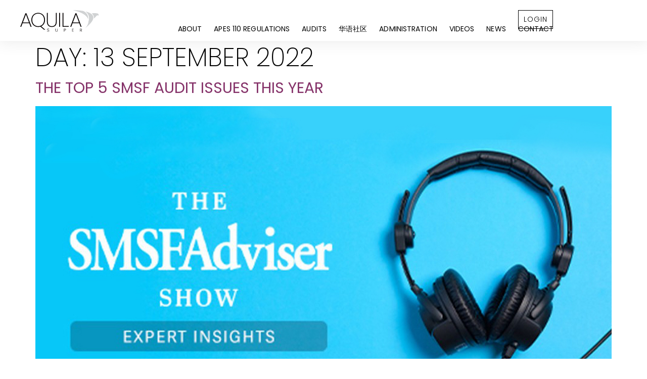

--- FILE ---
content_type: text/html; charset=UTF-8
request_url: https://aquilasuper.com/2022/09/13/
body_size: 21276
content:
<!doctype html>
<html lang="en-AU" prefix="og: https://ogp.me/ns#">
<head>
	<meta charset="UTF-8">
	<meta name="viewport" content="width=device-width, initial-scale=1">
	<link rel="profile" href="https://gmpg.org/xfn/11">
	
<!-- Search Engine Optimisation by Rank Math - https://rankmath.com/ -->
<title>September 13, 2022 - Aquila Super</title>
<meta name="robots" content="follow, noindex"/>
<meta property="og:locale" content="en_US" />
<meta property="og:type" content="article" />
<meta property="og:title" content="September 13, 2022 - Aquila Super" />
<meta property="og:url" content="https://aquilasuper.com/2022/09/13/" />
<meta property="og:site_name" content="Aquila Super" />
<meta name="twitter:card" content="summary_large_image" />
<script type="application/ld+json" class="rank-math-schema">{"@context":"https://schema.org","@graph":[{"@type":"FinancialService","@id":"https://aquilasuper.com/#organization","name":"Aquila Super","url":"https://aquilasuper.com","openingHours":["Monday,Tuesday,Wednesday,Thursday,Friday,Saturday,Sunday 09:00-17:00"]},{"@type":"WebSite","@id":"https://aquilasuper.com/#website","url":"https://aquilasuper.com","name":"Aquila Super","publisher":{"@id":"https://aquilasuper.com/#organization"},"inLanguage":"en-AU"},{"@type":"CollectionPage","@id":"https://aquilasuper.com/2022/09/13/#webpage","url":"https://aquilasuper.com/2022/09/13/","name":"September 13, 2022 - Aquila Super","isPartOf":{"@id":"https://aquilasuper.com/#website"},"inLanguage":"en-AU"}]}</script>
<!-- /Rank Math WordPress SEO plugin -->

<link rel='dns-prefetch' href='//fonts.googleapis.com' />
<link rel="alternate" type="application/rss+xml" title="Aquila Super &raquo; Feed" href="https://aquilasuper.com/feed/" />
<link rel="alternate" type="application/rss+xml" title="Aquila Super &raquo; Comments Feed" href="https://aquilasuper.com/comments/feed/" />
<style id='wp-img-auto-sizes-contain-inline-css'>
img:is([sizes=auto i],[sizes^="auto," i]){contain-intrinsic-size:3000px 1500px}
/*# sourceURL=wp-img-auto-sizes-contain-inline-css */
</style>
<style id='wp-emoji-styles-inline-css'>

	img.wp-smiley, img.emoji {
		display: inline !important;
		border: none !important;
		box-shadow: none !important;
		height: 1em !important;
		width: 1em !important;
		margin: 0 0.07em !important;
		vertical-align: -0.1em !important;
		background: none !important;
		padding: 0 !important;
	}
/*# sourceURL=wp-emoji-styles-inline-css */
</style>
<style id='global-styles-inline-css'>
:root{--wp--preset--aspect-ratio--square: 1;--wp--preset--aspect-ratio--4-3: 4/3;--wp--preset--aspect-ratio--3-4: 3/4;--wp--preset--aspect-ratio--3-2: 3/2;--wp--preset--aspect-ratio--2-3: 2/3;--wp--preset--aspect-ratio--16-9: 16/9;--wp--preset--aspect-ratio--9-16: 9/16;--wp--preset--color--black: #000000;--wp--preset--color--cyan-bluish-gray: #abb8c3;--wp--preset--color--white: #ffffff;--wp--preset--color--pale-pink: #f78da7;--wp--preset--color--vivid-red: #cf2e2e;--wp--preset--color--luminous-vivid-orange: #ff6900;--wp--preset--color--luminous-vivid-amber: #fcb900;--wp--preset--color--light-green-cyan: #7bdcb5;--wp--preset--color--vivid-green-cyan: #00d084;--wp--preset--color--pale-cyan-blue: #8ed1fc;--wp--preset--color--vivid-cyan-blue: #0693e3;--wp--preset--color--vivid-purple: #9b51e0;--wp--preset--gradient--vivid-cyan-blue-to-vivid-purple: linear-gradient(135deg,rgb(6,147,227) 0%,rgb(155,81,224) 100%);--wp--preset--gradient--light-green-cyan-to-vivid-green-cyan: linear-gradient(135deg,rgb(122,220,180) 0%,rgb(0,208,130) 100%);--wp--preset--gradient--luminous-vivid-amber-to-luminous-vivid-orange: linear-gradient(135deg,rgb(252,185,0) 0%,rgb(255,105,0) 100%);--wp--preset--gradient--luminous-vivid-orange-to-vivid-red: linear-gradient(135deg,rgb(255,105,0) 0%,rgb(207,46,46) 100%);--wp--preset--gradient--very-light-gray-to-cyan-bluish-gray: linear-gradient(135deg,rgb(238,238,238) 0%,rgb(169,184,195) 100%);--wp--preset--gradient--cool-to-warm-spectrum: linear-gradient(135deg,rgb(74,234,220) 0%,rgb(151,120,209) 20%,rgb(207,42,186) 40%,rgb(238,44,130) 60%,rgb(251,105,98) 80%,rgb(254,248,76) 100%);--wp--preset--gradient--blush-light-purple: linear-gradient(135deg,rgb(255,206,236) 0%,rgb(152,150,240) 100%);--wp--preset--gradient--blush-bordeaux: linear-gradient(135deg,rgb(254,205,165) 0%,rgb(254,45,45) 50%,rgb(107,0,62) 100%);--wp--preset--gradient--luminous-dusk: linear-gradient(135deg,rgb(255,203,112) 0%,rgb(199,81,192) 50%,rgb(65,88,208) 100%);--wp--preset--gradient--pale-ocean: linear-gradient(135deg,rgb(255,245,203) 0%,rgb(182,227,212) 50%,rgb(51,167,181) 100%);--wp--preset--gradient--electric-grass: linear-gradient(135deg,rgb(202,248,128) 0%,rgb(113,206,126) 100%);--wp--preset--gradient--midnight: linear-gradient(135deg,rgb(2,3,129) 0%,rgb(40,116,252) 100%);--wp--preset--font-size--small: 13px;--wp--preset--font-size--medium: 20px;--wp--preset--font-size--large: 36px;--wp--preset--font-size--x-large: 42px;--wp--preset--spacing--20: 0.44rem;--wp--preset--spacing--30: 0.67rem;--wp--preset--spacing--40: 1rem;--wp--preset--spacing--50: 1.5rem;--wp--preset--spacing--60: 2.25rem;--wp--preset--spacing--70: 3.38rem;--wp--preset--spacing--80: 5.06rem;--wp--preset--shadow--natural: 6px 6px 9px rgba(0, 0, 0, 0.2);--wp--preset--shadow--deep: 12px 12px 50px rgba(0, 0, 0, 0.4);--wp--preset--shadow--sharp: 6px 6px 0px rgba(0, 0, 0, 0.2);--wp--preset--shadow--outlined: 6px 6px 0px -3px rgb(255, 255, 255), 6px 6px rgb(0, 0, 0);--wp--preset--shadow--crisp: 6px 6px 0px rgb(0, 0, 0);}:root { --wp--style--global--content-size: 800px;--wp--style--global--wide-size: 1200px; }:where(body) { margin: 0; }.wp-site-blocks > .alignleft { float: left; margin-right: 2em; }.wp-site-blocks > .alignright { float: right; margin-left: 2em; }.wp-site-blocks > .aligncenter { justify-content: center; margin-left: auto; margin-right: auto; }:where(.wp-site-blocks) > * { margin-block-start: 24px; margin-block-end: 0; }:where(.wp-site-blocks) > :first-child { margin-block-start: 0; }:where(.wp-site-blocks) > :last-child { margin-block-end: 0; }:root { --wp--style--block-gap: 24px; }:root :where(.is-layout-flow) > :first-child{margin-block-start: 0;}:root :where(.is-layout-flow) > :last-child{margin-block-end: 0;}:root :where(.is-layout-flow) > *{margin-block-start: 24px;margin-block-end: 0;}:root :where(.is-layout-constrained) > :first-child{margin-block-start: 0;}:root :where(.is-layout-constrained) > :last-child{margin-block-end: 0;}:root :where(.is-layout-constrained) > *{margin-block-start: 24px;margin-block-end: 0;}:root :where(.is-layout-flex){gap: 24px;}:root :where(.is-layout-grid){gap: 24px;}.is-layout-flow > .alignleft{float: left;margin-inline-start: 0;margin-inline-end: 2em;}.is-layout-flow > .alignright{float: right;margin-inline-start: 2em;margin-inline-end: 0;}.is-layout-flow > .aligncenter{margin-left: auto !important;margin-right: auto !important;}.is-layout-constrained > .alignleft{float: left;margin-inline-start: 0;margin-inline-end: 2em;}.is-layout-constrained > .alignright{float: right;margin-inline-start: 2em;margin-inline-end: 0;}.is-layout-constrained > .aligncenter{margin-left: auto !important;margin-right: auto !important;}.is-layout-constrained > :where(:not(.alignleft):not(.alignright):not(.alignfull)){max-width: var(--wp--style--global--content-size);margin-left: auto !important;margin-right: auto !important;}.is-layout-constrained > .alignwide{max-width: var(--wp--style--global--wide-size);}body .is-layout-flex{display: flex;}.is-layout-flex{flex-wrap: wrap;align-items: center;}.is-layout-flex > :is(*, div){margin: 0;}body .is-layout-grid{display: grid;}.is-layout-grid > :is(*, div){margin: 0;}body{padding-top: 0px;padding-right: 0px;padding-bottom: 0px;padding-left: 0px;}a:where(:not(.wp-element-button)){text-decoration: underline;}:root :where(.wp-element-button, .wp-block-button__link){background-color: #32373c;border-width: 0;color: #fff;font-family: inherit;font-size: inherit;font-style: inherit;font-weight: inherit;letter-spacing: inherit;line-height: inherit;padding-top: calc(0.667em + 2px);padding-right: calc(1.333em + 2px);padding-bottom: calc(0.667em + 2px);padding-left: calc(1.333em + 2px);text-decoration: none;text-transform: inherit;}.has-black-color{color: var(--wp--preset--color--black) !important;}.has-cyan-bluish-gray-color{color: var(--wp--preset--color--cyan-bluish-gray) !important;}.has-white-color{color: var(--wp--preset--color--white) !important;}.has-pale-pink-color{color: var(--wp--preset--color--pale-pink) !important;}.has-vivid-red-color{color: var(--wp--preset--color--vivid-red) !important;}.has-luminous-vivid-orange-color{color: var(--wp--preset--color--luminous-vivid-orange) !important;}.has-luminous-vivid-amber-color{color: var(--wp--preset--color--luminous-vivid-amber) !important;}.has-light-green-cyan-color{color: var(--wp--preset--color--light-green-cyan) !important;}.has-vivid-green-cyan-color{color: var(--wp--preset--color--vivid-green-cyan) !important;}.has-pale-cyan-blue-color{color: var(--wp--preset--color--pale-cyan-blue) !important;}.has-vivid-cyan-blue-color{color: var(--wp--preset--color--vivid-cyan-blue) !important;}.has-vivid-purple-color{color: var(--wp--preset--color--vivid-purple) !important;}.has-black-background-color{background-color: var(--wp--preset--color--black) !important;}.has-cyan-bluish-gray-background-color{background-color: var(--wp--preset--color--cyan-bluish-gray) !important;}.has-white-background-color{background-color: var(--wp--preset--color--white) !important;}.has-pale-pink-background-color{background-color: var(--wp--preset--color--pale-pink) !important;}.has-vivid-red-background-color{background-color: var(--wp--preset--color--vivid-red) !important;}.has-luminous-vivid-orange-background-color{background-color: var(--wp--preset--color--luminous-vivid-orange) !important;}.has-luminous-vivid-amber-background-color{background-color: var(--wp--preset--color--luminous-vivid-amber) !important;}.has-light-green-cyan-background-color{background-color: var(--wp--preset--color--light-green-cyan) !important;}.has-vivid-green-cyan-background-color{background-color: var(--wp--preset--color--vivid-green-cyan) !important;}.has-pale-cyan-blue-background-color{background-color: var(--wp--preset--color--pale-cyan-blue) !important;}.has-vivid-cyan-blue-background-color{background-color: var(--wp--preset--color--vivid-cyan-blue) !important;}.has-vivid-purple-background-color{background-color: var(--wp--preset--color--vivid-purple) !important;}.has-black-border-color{border-color: var(--wp--preset--color--black) !important;}.has-cyan-bluish-gray-border-color{border-color: var(--wp--preset--color--cyan-bluish-gray) !important;}.has-white-border-color{border-color: var(--wp--preset--color--white) !important;}.has-pale-pink-border-color{border-color: var(--wp--preset--color--pale-pink) !important;}.has-vivid-red-border-color{border-color: var(--wp--preset--color--vivid-red) !important;}.has-luminous-vivid-orange-border-color{border-color: var(--wp--preset--color--luminous-vivid-orange) !important;}.has-luminous-vivid-amber-border-color{border-color: var(--wp--preset--color--luminous-vivid-amber) !important;}.has-light-green-cyan-border-color{border-color: var(--wp--preset--color--light-green-cyan) !important;}.has-vivid-green-cyan-border-color{border-color: var(--wp--preset--color--vivid-green-cyan) !important;}.has-pale-cyan-blue-border-color{border-color: var(--wp--preset--color--pale-cyan-blue) !important;}.has-vivid-cyan-blue-border-color{border-color: var(--wp--preset--color--vivid-cyan-blue) !important;}.has-vivid-purple-border-color{border-color: var(--wp--preset--color--vivid-purple) !important;}.has-vivid-cyan-blue-to-vivid-purple-gradient-background{background: var(--wp--preset--gradient--vivid-cyan-blue-to-vivid-purple) !important;}.has-light-green-cyan-to-vivid-green-cyan-gradient-background{background: var(--wp--preset--gradient--light-green-cyan-to-vivid-green-cyan) !important;}.has-luminous-vivid-amber-to-luminous-vivid-orange-gradient-background{background: var(--wp--preset--gradient--luminous-vivid-amber-to-luminous-vivid-orange) !important;}.has-luminous-vivid-orange-to-vivid-red-gradient-background{background: var(--wp--preset--gradient--luminous-vivid-orange-to-vivid-red) !important;}.has-very-light-gray-to-cyan-bluish-gray-gradient-background{background: var(--wp--preset--gradient--very-light-gray-to-cyan-bluish-gray) !important;}.has-cool-to-warm-spectrum-gradient-background{background: var(--wp--preset--gradient--cool-to-warm-spectrum) !important;}.has-blush-light-purple-gradient-background{background: var(--wp--preset--gradient--blush-light-purple) !important;}.has-blush-bordeaux-gradient-background{background: var(--wp--preset--gradient--blush-bordeaux) !important;}.has-luminous-dusk-gradient-background{background: var(--wp--preset--gradient--luminous-dusk) !important;}.has-pale-ocean-gradient-background{background: var(--wp--preset--gradient--pale-ocean) !important;}.has-electric-grass-gradient-background{background: var(--wp--preset--gradient--electric-grass) !important;}.has-midnight-gradient-background{background: var(--wp--preset--gradient--midnight) !important;}.has-small-font-size{font-size: var(--wp--preset--font-size--small) !important;}.has-medium-font-size{font-size: var(--wp--preset--font-size--medium) !important;}.has-large-font-size{font-size: var(--wp--preset--font-size--large) !important;}.has-x-large-font-size{font-size: var(--wp--preset--font-size--x-large) !important;}
:root :where(.wp-block-pullquote){font-size: 1.5em;line-height: 1.6;}
/*# sourceURL=global-styles-inline-css */
</style>
<link rel='stylesheet' id='bonfire-taptap-css-css' href='https://aquilasuper.com/wp-content/plugins/taptap-by-bonfire/taptap.css?ver=1' media='all' />
<link rel='stylesheet' id='taptap-fonts-css' href='//fonts.googleapis.com/css?family=Montserrat%3A400%2C700%7CVarela+Round%7CHind+Siliguri%3A400%2C600%7CDosis%3A600%7CRoboto%3A100%2C400%7CRoboto+Condensed%3A400%2C700%7CBree+Serif%7CDroid+Serif%3A400%7CMuli%3A700&#038;ver=1.0.0' media='all' />
<link rel='stylesheet' id='taptap-fontawesome-css' href='https://aquilasuper.com/wp-content/plugins/taptap-by-bonfire/fonts/font-awesome/css/font-awesome.min.css?ver=1' media='all' />
<link rel='stylesheet' id='hello-elementor-css' href='https://aquilasuper.com/wp-content/themes/hello-elementor/assets/css/reset.css?ver=3.4.5' media='all' />
<link rel='stylesheet' id='hello-elementor-theme-style-css' href='https://aquilasuper.com/wp-content/themes/hello-elementor/assets/css/theme.css?ver=3.4.5' media='all' />
<link rel='stylesheet' id='hello-elementor-header-footer-css' href='https://aquilasuper.com/wp-content/themes/hello-elementor/assets/css/header-footer.css?ver=3.4.5' media='all' />
<link rel='stylesheet' id='elementor-frontend-css' href='https://aquilasuper.com/wp-content/uploads/elementor/css/custom-frontend.min.css?ver=1768955908' media='all' />
<style id='elementor-frontend-inline-css'>
.elementor-kit-7{--e-global-color-primary:#000000;--e-global-color-secondary:#CCCCCC;--e-global-color-text:#000000;--e-global-color-accent:#CCCCCC;--e-global-color-9bc5d8c:#853269;--e-global-color-95d010c:#FFFFFF;--e-global-typography-primary-font-family:"Poppins";--e-global-typography-primary-font-weight:600;--e-global-typography-secondary-font-family:"Muli";--e-global-typography-secondary-font-weight:400;--e-global-typography-text-font-family:"Roboto";--e-global-typography-text-font-weight:400;--e-global-typography-accent-font-family:"Roboto";--e-global-typography-accent-font-weight:500;color:#000000;font-family:"Mulish", Sans-serif;font-size:22px;font-weight:400;line-height:1.8em;}.elementor-kit-7 button,.elementor-kit-7 input[type="button"],.elementor-kit-7 input[type="submit"],.elementor-kit-7 .elementor-button{background-color:#FFFFFF;font-family:"Poppins", Sans-serif;font-size:24px;font-weight:300;text-transform:uppercase;line-height:1.1em;letter-spacing:1px;color:#000000;border-style:solid;border-width:1px 1px 1px 1px;border-color:#000000;border-radius:0px 0px 0px 0px;padding:10px 10px 10px 10px;}.elementor-kit-7 e-page-transition{background-color:#FFBC7D;}.elementor-kit-7 p{margin-block-end:30px;}.elementor-kit-7 a{color:#853269;}.elementor-kit-7 h1{color:#000000;font-family:"Poppins", Sans-serif;font-size:60px;font-weight:200;text-transform:uppercase;line-height:1em;}.elementor-kit-7 h2{color:#000000;font-family:"Poppins", Sans-serif;font-size:35px;font-weight:400;line-height:1.5em;}.elementor-kit-7 h3{color:#000000;font-family:"Poppins", Sans-serif;font-size:30px;font-weight:300;line-height:1.5em;}.elementor-kit-7 h4{font-family:"Poppins", Sans-serif;font-size:22px;font-weight:300;line-height:0.5em;}.elementor-section.elementor-section-boxed > .elementor-container{max-width:1280px;}.e-con{--container-max-width:1280px;}.elementor-widget:not(:last-child){margin-block-end:20px;}.elementor-element{--widgets-spacing:20px 20px;--widgets-spacing-row:20px;--widgets-spacing-column:20px;}{}h1.entry-title{display:var(--page-title-display);}@media(max-width:1355px){.elementor-kit-7{font-size:18px;}.elementor-kit-7 h1{font-size:50px;}.elementor-kit-7 h2{font-size:30px;line-height:1.3em;}.elementor-kit-7 h3{font-size:24px;line-height:1.5em;}.elementor-kit-7 h4{font-size:18px;line-height:0.1em;}.elementor-kit-7 button,.elementor-kit-7 input[type="button"],.elementor-kit-7 input[type="submit"],.elementor-kit-7 .elementor-button{font-size:20px;padding:10px 10px 10px 10px;}.elementor-section.elementor-section-boxed > .elementor-container{max-width:1024px;}.e-con{--container-max-width:1024px;}}@media(max-width:767px){.elementor-kit-7{font-size:16px;line-height:1.6em;}.elementor-kit-7 h1{font-size:36px;line-height:1.1em;}.elementor-kit-7 h2{font-size:22px;line-height:1.3em;}.elementor-kit-7 h3{font-size:20px;line-height:1.5em;}.elementor-kit-7 h4{font-size:18px;line-height:0.5em;}.elementor-kit-7 button,.elementor-kit-7 input[type="button"],.elementor-kit-7 input[type="submit"],.elementor-kit-7 .elementor-button{font-size:18px;padding:10px 10px 10px 10px;}.elementor-section.elementor-section-boxed > .elementor-container{max-width:767px;}.e-con{--container-max-width:767px;}}
.elementor-579 .elementor-element.elementor-element-b4ee7f0{--display:flex;--flex-direction:row;--container-widget-width:calc( ( 1 - var( --container-widget-flex-grow ) ) * 100% );--container-widget-height:100%;--container-widget-flex-grow:1;--container-widget-align-self:stretch;--flex-wrap-mobile:wrap;--align-items:stretch;--gap:15px 15px;--row-gap:15px;--column-gap:15px;box-shadow:0px 1px 30px 4px rgba(0, 0, 0, 0.07);--padding-top:14px;--padding-bottom:20px;--padding-left:80px;--padding-right:80px;}.elementor-579 .elementor-element.elementor-element-b4ee7f0:not(.elementor-motion-effects-element-type-background), .elementor-579 .elementor-element.elementor-element-b4ee7f0 > .elementor-motion-effects-container > .elementor-motion-effects-layer{background-color:#FFFFFF;}.elementor-579 .elementor-element.elementor-element-c8e3070{--display:flex;--justify-content:flex-end;}.elementor-579 .elementor-element.elementor-element-01479af{text-align:start;}.elementor-579 .elementor-element.elementor-element-01479af img{width:276px;}.elementor-579 .elementor-element.elementor-element-35d989f{--display:flex;--flex-direction:column;--container-widget-width:calc( ( 1 - var( --container-widget-flex-grow ) ) * 100% );--container-widget-height:initial;--container-widget-flex-grow:0;--container-widget-align-self:initial;--flex-wrap-mobile:wrap;--align-items:flex-end;}.elementor-579 .elementor-element.elementor-element-91ea43d .elementor-button:hover, .elementor-579 .elementor-element.elementor-element-91ea43d .elementor-button:focus{background-color:var( --e-global-color-primary );color:var( --e-global-color-95d010c );}.elementor-579 .elementor-element.elementor-element-91ea43d > .elementor-widget-container{margin:0px 14px -24px 0px;padding:0px 0px 0px 0px;}.elementor-579 .elementor-element.elementor-element-91ea43d.elementor-element{--order:-99999 /* order start hack */;}.elementor-579 .elementor-element.elementor-element-91ea43d .elementor-button{font-family:"Poppins", Sans-serif;font-size:17px;}.elementor-579 .elementor-element.elementor-element-91ea43d .elementor-button:hover svg, .elementor-579 .elementor-element.elementor-element-91ea43d .elementor-button:focus svg{fill:var( --e-global-color-95d010c );}.elementor-579 .elementor-element.elementor-element-01acc46 > .elementor-widget-container{margin:0px 0px -10px 0px;padding:0px 0px 0px 0px;}.elementor-579 .elementor-element.elementor-element-01acc46.elementor-element{--align-self:flex-end;}.elementor-579 .elementor-element.elementor-element-01acc46 .elementor-nav-menu .elementor-item{font-family:"Poppins", Sans-serif;font-size:17px;letter-spacing:0.1px;}.elementor-579 .elementor-element.elementor-element-01acc46 .elementor-nav-menu--main .elementor-item{color:#000000;fill:#000000;padding-left:13px;padding-right:13px;padding-top:0px;padding-bottom:0px;}.elementor-579 .elementor-element.elementor-element-01acc46 .elementor-nav-menu--main .elementor-item:hover,
					.elementor-579 .elementor-element.elementor-element-01acc46 .elementor-nav-menu--main .elementor-item.elementor-item-active,
					.elementor-579 .elementor-element.elementor-element-01acc46 .elementor-nav-menu--main .elementor-item.highlighted,
					.elementor-579 .elementor-element.elementor-element-01acc46 .elementor-nav-menu--main .elementor-item:focus{color:#853269;fill:#853269;}.elementor-579 .elementor-element.elementor-element-01acc46 .elementor-nav-menu--main .elementor-item.elementor-item-active{color:#853269;}.elementor-579 .elementor-element.elementor-element-01acc46{--e-nav-menu-horizontal-menu-item-margin:calc( 0px / 2 );}.elementor-579 .elementor-element.elementor-element-01acc46 .elementor-nav-menu--main:not(.elementor-nav-menu--layout-horizontal) .elementor-nav-menu > li:not(:last-child){margin-bottom:0px;}.elementor-579 .elementor-element.elementor-element-01acc46 .elementor-nav-menu--dropdown a, .elementor-579 .elementor-element.elementor-element-01acc46 .elementor-menu-toggle{color:#FFFFFF;fill:#FFFFFF;}.elementor-579 .elementor-element.elementor-element-01acc46 .elementor-nav-menu--dropdown{background-color:var( --e-global-color-primary );}.elementor-579 .elementor-element.elementor-element-01acc46 .elementor-nav-menu--dropdown a:hover,
					.elementor-579 .elementor-element.elementor-element-01acc46 .elementor-nav-menu--dropdown a:focus,
					.elementor-579 .elementor-element.elementor-element-01acc46 .elementor-nav-menu--dropdown a.elementor-item-active,
					.elementor-579 .elementor-element.elementor-element-01acc46 .elementor-nav-menu--dropdown a.highlighted,
					.elementor-579 .elementor-element.elementor-element-01acc46 .elementor-menu-toggle:hover,
					.elementor-579 .elementor-element.elementor-element-01acc46 .elementor-menu-toggle:focus{color:var( --e-global-color-secondary );}.elementor-579 .elementor-element.elementor-element-01acc46 .elementor-nav-menu--dropdown a:hover,
					.elementor-579 .elementor-element.elementor-element-01acc46 .elementor-nav-menu--dropdown a:focus,
					.elementor-579 .elementor-element.elementor-element-01acc46 .elementor-nav-menu--dropdown a.elementor-item-active,
					.elementor-579 .elementor-element.elementor-element-01acc46 .elementor-nav-menu--dropdown a.highlighted{background-color:#FFFFFF;}.elementor-579 .elementor-element.elementor-element-01acc46 .elementor-nav-menu--dropdown a.elementor-item-active{color:#FFFFFF;background-color:var( --e-global-color-primary );}.elementor-579 .elementor-element.elementor-element-01acc46 .elementor-nav-menu--dropdown .elementor-item, .elementor-579 .elementor-element.elementor-element-01acc46 .elementor-nav-menu--dropdown  .elementor-sub-item{font-size:14px;font-weight:600;letter-spacing:1.9px;}.elementor-579 .elementor-element.elementor-element-01acc46 .elementor-nav-menu--dropdown li:not(:last-child){border-style:solid;border-color:var( --e-global-color-secondary );}.elementor-579 .elementor-element.elementor-element-3e49cc4{--display:flex;--flex-direction:row;--container-widget-width:calc( ( 1 - var( --container-widget-flex-grow ) ) * 100% );--container-widget-height:100%;--container-widget-flex-grow:1;--container-widget-align-self:stretch;--flex-wrap-mobile:wrap;--align-items:stretch;--gap:0px 0px;--row-gap:0px;--column-gap:0px;box-shadow:0px 1px 30px 4px rgba(0, 0, 0, 0.07);--padding-top:10px;--padding-bottom:4px;--padding-left:30px;--padding-right:0px;}.elementor-579 .elementor-element.elementor-element-3e49cc4:not(.elementor-motion-effects-element-type-background), .elementor-579 .elementor-element.elementor-element-3e49cc4 > .elementor-motion-effects-container > .elementor-motion-effects-layer{background-color:#FFFFFF;}.elementor-579 .elementor-element.elementor-element-dfd773e{--display:flex;--justify-content:flex-end;}.elementor-579 .elementor-element.elementor-element-2c97a99{text-align:start;}.elementor-579 .elementor-element.elementor-element-2c97a99 img{width:276px;}.elementor-579 .elementor-element.elementor-element-c242606{--display:flex;--flex-direction:column;--container-widget-width:calc( ( 1 - var( --container-widget-flex-grow ) ) * 100% );--container-widget-height:initial;--container-widget-flex-grow:0;--container-widget-align-self:initial;--flex-wrap-mobile:wrap;--align-items:flex-end;}.elementor-579 .elementor-element.elementor-element-c242606.e-con{--order:99999 /* order end hack */;}.elementor-579 .elementor-element.elementor-element-5dfe68e .elementor-button:hover, .elementor-579 .elementor-element.elementor-element-5dfe68e .elementor-button:focus{background-color:var( --e-global-color-primary );color:var( --e-global-color-95d010c );}.elementor-579 .elementor-element.elementor-element-5dfe68e > .elementor-widget-container{margin:0px 14px -30px 0px;padding:0px 0px 0px 0px;}.elementor-579 .elementor-element.elementor-element-5dfe68e.elementor-element{--order:-99999 /* order start hack */;}.elementor-579 .elementor-element.elementor-element-5dfe68e .elementor-button{font-family:"Poppins", Sans-serif;font-size:14px;}.elementor-579 .elementor-element.elementor-element-5dfe68e .elementor-button:hover svg, .elementor-579 .elementor-element.elementor-element-5dfe68e .elementor-button:focus svg{fill:var( --e-global-color-95d010c );}.elementor-579 .elementor-element.elementor-element-494ebf4{width:auto;max-width:auto;--e-nav-menu-horizontal-menu-item-margin:calc( 0px / 2 );}.elementor-579 .elementor-element.elementor-element-494ebf4 > .elementor-widget-container{margin:0px 0px 0px 0px;}.elementor-579 .elementor-element.elementor-element-494ebf4.elementor-element{--align-self:flex-end;}.elementor-579 .elementor-element.elementor-element-494ebf4 .elementor-nav-menu .elementor-item{font-family:"Poppins", Sans-serif;font-size:14px;letter-spacing:0.1px;}.elementor-579 .elementor-element.elementor-element-494ebf4 .elementor-nav-menu--main .elementor-item{color:#000000;fill:#000000;padding-left:12px;padding-right:12px;padding-top:0px;padding-bottom:0px;}.elementor-579 .elementor-element.elementor-element-494ebf4 .elementor-nav-menu--main .elementor-item:hover,
					.elementor-579 .elementor-element.elementor-element-494ebf4 .elementor-nav-menu--main .elementor-item.elementor-item-active,
					.elementor-579 .elementor-element.elementor-element-494ebf4 .elementor-nav-menu--main .elementor-item.highlighted,
					.elementor-579 .elementor-element.elementor-element-494ebf4 .elementor-nav-menu--main .elementor-item:focus{color:#853269;fill:#853269;}.elementor-579 .elementor-element.elementor-element-494ebf4 .elementor-nav-menu--main .elementor-item.elementor-item-active{color:#853269;}.elementor-579 .elementor-element.elementor-element-494ebf4 .elementor-nav-menu--main:not(.elementor-nav-menu--layout-horizontal) .elementor-nav-menu > li:not(:last-child){margin-bottom:0px;}.elementor-579 .elementor-element.elementor-element-494ebf4 .elementor-nav-menu--dropdown a, .elementor-579 .elementor-element.elementor-element-494ebf4 .elementor-menu-toggle{color:#FFFFFF;fill:#FFFFFF;}.elementor-579 .elementor-element.elementor-element-494ebf4 .elementor-nav-menu--dropdown{background-color:var( --e-global-color-primary );}.elementor-579 .elementor-element.elementor-element-494ebf4 .elementor-nav-menu--dropdown a:hover,
					.elementor-579 .elementor-element.elementor-element-494ebf4 .elementor-nav-menu--dropdown a:focus,
					.elementor-579 .elementor-element.elementor-element-494ebf4 .elementor-nav-menu--dropdown a.elementor-item-active,
					.elementor-579 .elementor-element.elementor-element-494ebf4 .elementor-nav-menu--dropdown a.highlighted,
					.elementor-579 .elementor-element.elementor-element-494ebf4 .elementor-menu-toggle:hover,
					.elementor-579 .elementor-element.elementor-element-494ebf4 .elementor-menu-toggle:focus{color:var( --e-global-color-secondary );}.elementor-579 .elementor-element.elementor-element-494ebf4 .elementor-nav-menu--dropdown a:hover,
					.elementor-579 .elementor-element.elementor-element-494ebf4 .elementor-nav-menu--dropdown a:focus,
					.elementor-579 .elementor-element.elementor-element-494ebf4 .elementor-nav-menu--dropdown a.elementor-item-active,
					.elementor-579 .elementor-element.elementor-element-494ebf4 .elementor-nav-menu--dropdown a.highlighted{background-color:#FFFFFF;}.elementor-579 .elementor-element.elementor-element-494ebf4 .elementor-nav-menu--dropdown a.elementor-item-active{color:#FFFFFF;background-color:var( --e-global-color-primary );}.elementor-579 .elementor-element.elementor-element-494ebf4 .elementor-nav-menu--dropdown .elementor-item, .elementor-579 .elementor-element.elementor-element-494ebf4 .elementor-nav-menu--dropdown  .elementor-sub-item{font-size:14px;font-weight:600;letter-spacing:1.9px;}.elementor-579 .elementor-element.elementor-element-494ebf4 .elementor-nav-menu--dropdown li:not(:last-child){border-style:solid;border-color:var( --e-global-color-secondary );}.elementor-theme-builder-content-area{height:400px;}.elementor-location-header:before, .elementor-location-footer:before{content:"";display:table;clear:both;}@media(max-width:1366px){.elementor-579 .elementor-element.elementor-element-c242606{--flex-direction:column;--container-widget-width:100%;--container-widget-height:initial;--container-widget-flex-grow:0;--container-widget-align-self:initial;--flex-wrap-mobile:wrap;}}@media(min-width:768px){.elementor-579 .elementor-element.elementor-element-c8e3070{--width:21%;}.elementor-579 .elementor-element.elementor-element-dfd773e{--width:14%;}.elementor-579 .elementor-element.elementor-element-c242606{--width:86%;}}@media(max-width:1366px) and (min-width:768px){.elementor-579 .elementor-element.elementor-element-c242606{--width:73%;}}/* Start custom CSS for nav-menu, class: .elementor-element-494ebf4 */.elementor-nav-menu .elementor-item {
font-family: "Poppins", Sans-serif;

padding-top: 20px !important;
}/* End custom CSS */
.elementor-88 .elementor-element.elementor-element-5cd4823, .elementor-88 .elementor-element.elementor-element-5cd4823 > .elementor-background-overlay{border-radius:0px 0px 0px 0px;}.elementor-88 .elementor-element.elementor-element-5cd4823{box-shadow:0px -15px 18px -15px rgba(0,0,0,0.5);padding:2% 15% 1% 15%;}.elementor-88 .elementor-element.elementor-element-97fdd01 > .elementor-element-populated{padding:0px 0px 0px 0px;}.elementor-88 .elementor-element.elementor-element-3585ccb{font-size:16px;font-weight:400;line-height:1.5em;color:var( --e-global-color-primary );}.elementor-88 .elementor-element.elementor-element-09aff18 > .elementor-element-populated{padding:0% 0% 0% 10%;}.elementor-88 .elementor-element.elementor-element-18a438e{font-size:16px;font-weight:400;line-height:1.5em;color:var( --e-global-color-primary );}.elementor-88 .elementor-element.elementor-element-2e5be16 > .elementor-element-populated{padding:0% 0% 0% 20%;}.elementor-88 .elementor-element.elementor-element-9e17524{font-size:16px;font-weight:400;line-height:1.5em;color:var( --e-global-color-primary );}.elementor-88 .elementor-element.elementor-element-c99033d > .elementor-element-populated{padding:0px 0px 0px 60px;}.elementor-88 .elementor-element.elementor-element-aeaa133{font-size:16px;font-weight:400;line-height:1.5em;color:var( --e-global-color-primary );}.elementor-88 .elementor-element.elementor-element-15b92a9{padding:1% 15% 1% 15%;}.elementor-88 .elementor-element.elementor-element-dc314ca > .elementor-widget-container{padding:0px 0px 0px 0px;}.elementor-88 .elementor-element.elementor-element-dc314ca{text-align:end;}.elementor-88 .elementor-element.elementor-element-dc314ca img{width:75%;max-width:100%;}.elementor-88 .elementor-element.elementor-element-3d34ae3 > .elementor-widget-container{padding:0px 0px 0px 0px;}.elementor-88 .elementor-element.elementor-element-3d34ae3{text-align:center;}.elementor-88 .elementor-element.elementor-element-3d34ae3 img{width:75%;max-width:100%;}.elementor-88 .elementor-element.elementor-element-073dd1d > .elementor-widget-container{padding:0px 0px 0px 0px;}.elementor-88 .elementor-element.elementor-element-073dd1d{text-align:center;}.elementor-88 .elementor-element.elementor-element-073dd1d img{width:75%;max-width:100%;}.elementor-88 .elementor-element.elementor-element-9fb8c52 > .elementor-widget-container{padding:0px 0px 0px 0px;}.elementor-88 .elementor-element.elementor-element-9fb8c52{text-align:center;}.elementor-88 .elementor-element.elementor-element-9fb8c52 img{width:75%;max-width:100%;}.elementor-88 .elementor-element.elementor-element-ad9788e > .elementor-widget-container{padding:0px 0px 0px 0px;}.elementor-88 .elementor-element.elementor-element-ad9788e{text-align:start;}.elementor-88 .elementor-element.elementor-element-ad9788e img{width:65%;max-width:100%;}.elementor-88 .elementor-element.elementor-element-9391d23{--display:flex;--flex-direction:row;--container-widget-width:initial;--container-widget-height:100%;--container-widget-flex-grow:1;--container-widget-align-self:stretch;--flex-wrap-mobile:wrap;--justify-content:center;--gap:10px 0px;--row-gap:10px;--column-gap:0px;--padding-top:0%;--padding-bottom:2%;--padding-left:0%;--padding-right:0%;}.elementor-88 .elementor-element.elementor-element-e7b7919{width:initial;max-width:initial;text-align:center;}.elementor-88 .elementor-element.elementor-element-e7b7919 > .elementor-widget-container{margin:0% 0% 0% 0%;}.elementor-88 .elementor-element.elementor-element-e7b7919 img{width:66%;max-width:100%;}.elementor-88 .elementor-element.elementor-element-fcf43d3{width:initial;max-width:initial;text-align:center;}.elementor-88 .elementor-element.elementor-element-fcf43d3 > .elementor-widget-container{margin:0% 0% 0% 0%;}.elementor-88 .elementor-element.elementor-element-fcf43d3 img{width:66%;max-width:100%;}.elementor-88 .elementor-element.elementor-element-b8081c8{width:initial;max-width:initial;text-align:center;}.elementor-88 .elementor-element.elementor-element-b8081c8 > .elementor-widget-container{margin:0% 0% 0% 0%;}.elementor-88 .elementor-element.elementor-element-b8081c8 img{width:66%;max-width:100%;}.elementor-88 .elementor-element.elementor-element-f556f69{width:initial;max-width:initial;text-align:center;}.elementor-88 .elementor-element.elementor-element-f556f69 > .elementor-widget-container{margin:0% 0% 0% 0%;}.elementor-88 .elementor-element.elementor-element-f556f69 img{width:66%;max-width:100%;}.elementor-88 .elementor-element.elementor-element-03cb9ee{--display:flex;--flex-direction:row;--container-widget-width:initial;--container-widget-height:100%;--container-widget-flex-grow:1;--container-widget-align-self:stretch;--flex-wrap-mobile:wrap;--justify-content:center;--gap:10px 0px;--row-gap:10px;--column-gap:0px;}.elementor-88 .elementor-element.elementor-element-f899f38{width:initial;max-width:initial;text-align:center;}.elementor-88 .elementor-element.elementor-element-f899f38 > .elementor-widget-container{margin:0% 0% 0% 0%;}.elementor-88 .elementor-element.elementor-element-f899f38 img{width:66%;max-width:100%;}.elementor-88 .elementor-element.elementor-element-a104b4b{width:initial;max-width:initial;text-align:center;}.elementor-88 .elementor-element.elementor-element-a104b4b > .elementor-widget-container{margin:0% 0% 0% 0%;}.elementor-88 .elementor-element.elementor-element-a104b4b img{width:66%;max-width:100%;}.elementor-88 .elementor-element.elementor-element-2a1dbce{width:initial;max-width:initial;text-align:center;}.elementor-88 .elementor-element.elementor-element-2a1dbce > .elementor-widget-container{margin:0% 0% 0% 0%;}.elementor-88 .elementor-element.elementor-element-2a1dbce img{width:66%;max-width:100%;}.elementor-88 .elementor-element.elementor-element-a61b7c5{width:initial;max-width:initial;text-align:center;}.elementor-88 .elementor-element.elementor-element-a61b7c5 > .elementor-widget-container{margin:0% 0% 0% 0%;}.elementor-88 .elementor-element.elementor-element-a61b7c5 img{width:66%;max-width:100%;}.elementor-88 .elementor-element.elementor-element-afedcfd{--display:flex;--flex-direction:row;--container-widget-width:calc( ( 1 - var( --container-widget-flex-grow ) ) * 100% );--container-widget-height:100%;--container-widget-flex-grow:1;--container-widget-align-self:stretch;--flex-wrap-mobile:wrap;--justify-content:center;--align-items:center;--gap:10px 0px;--row-gap:10px;--column-gap:0px;--padding-top:2%;--padding-bottom:2%;--padding-left:24%;--padding-right:24%;}.elementor-88 .elementor-element.elementor-element-074be8f > .elementor-widget-container{margin:0px 0px 0px 0px;padding:0% 0% 0% 4%;}.elementor-88 .elementor-element.elementor-element-074be8f{text-align:center;}.elementor-88 .elementor-element.elementor-element-645e99a{--display:flex;--flex-direction:column;--container-widget-width:calc( ( 1 - var( --container-widget-flex-grow ) ) * 100% );--container-widget-height:initial;--container-widget-flex-grow:0;--container-widget-align-self:initial;--flex-wrap-mobile:wrap;--justify-content:center;--align-items:center;--gap:10px 0px;--row-gap:10px;--column-gap:0px;--padding-top:2%;--padding-bottom:2%;--padding-left:20%;--padding-right:20%;}.elementor-88 .elementor-element.elementor-element-aae32c6 > .elementor-widget-container{margin:0px 0px 0px 0px;padding:0% 0% 0% 0%;}.elementor-88 .elementor-element.elementor-element-aae32c6{text-align:center;}.elementor-88 .elementor-element.elementor-element-996c1e5 > .elementor-widget-container{margin:0px 0px 0px 0px;padding:0% 0% 0% 0%;}.elementor-88 .elementor-element.elementor-element-996c1e5{text-align:center;}.elementor-88 .elementor-element.elementor-element-370efd4 > .elementor-widget-container{margin:0px 0px 0px 0px;padding:0% 0% 0% 0%;}.elementor-88 .elementor-element.elementor-element-370efd4{text-align:center;}.elementor-88 .elementor-element.elementor-element-27b9814 > .elementor-widget-container{margin:0px 0px 0px 0px;padding:0% 0% 0% 0%;}.elementor-88 .elementor-element.elementor-element-27b9814{text-align:center;}.elementor-88 .elementor-element.elementor-element-e67141b > .elementor-widget-container{margin:0px 0px 0px 0px;padding:0% 0% 0% 0%;}.elementor-88 .elementor-element.elementor-element-e67141b{text-align:center;}.elementor-88 .elementor-element.elementor-element-ae4b929 > .elementor-widget-container{margin:0px 0px 0px 0px;padding:0% 0% 0% 0%;}.elementor-88 .elementor-element.elementor-element-ae4b929{text-align:center;}.elementor-88 .elementor-element.elementor-element-9854de2 > .elementor-widget-container{margin:0px 0px 0px 0px;padding:0% 0% 0% 0%;}.elementor-88 .elementor-element.elementor-element-9854de2{text-align:center;}.elementor-88 .elementor-element.elementor-element-0def007{--display:flex;--flex-direction:row;--container-widget-width:calc( ( 1 - var( --container-widget-flex-grow ) ) * 100% );--container-widget-height:100%;--container-widget-flex-grow:1;--container-widget-align-self:stretch;--flex-wrap-mobile:wrap;--justify-content:center;--align-items:center;--gap:10px 0px;--row-gap:10px;--column-gap:0px;--padding-top:2%;--padding-bottom:2%;--padding-left:0%;--padding-right:0%;}.elementor-88 .elementor-element.elementor-element-7012d66 > .elementor-widget-container{padding:0px 0px 0px 0px;}.elementor-88 .elementor-element.elementor-element-7012d66{text-align:center;}.elementor-88 .elementor-element.elementor-element-7012d66 img{width:65%;max-width:100%;}.elementor-88 .elementor-element.elementor-element-f2fe18a > .elementor-widget-container{margin:0px -20px 0px -80px;padding:0% 0% 0% 4%;}.elementor-88 .elementor-element.elementor-element-f2fe18a{text-align:center;}.elementor-88 .elementor-element.elementor-element-f2fe18a img{width:63%;max-width:100%;}.elementor-88 .elementor-element.elementor-element-8458207 > .elementor-widget-container{margin:0px -20px 0px -50px;padding:0% 0% 0% 4%;}.elementor-88 .elementor-element.elementor-element-8458207{text-align:center;}.elementor-88 .elementor-element.elementor-element-8458207 img{width:63%;max-width:100%;}.elementor-88 .elementor-element.elementor-element-02ef04b{padding:2% 25% 0% 25%;}.elementor-88 .elementor-element.elementor-element-c37c6e1 > .elementor-element-populated{border-style:solid;border-width:1px 1px 1px 1px;border-color:var( --e-global-color-secondary );padding:30px 30px 30px 30px;}.elementor-88 .elementor-element.elementor-element-b049a0e > .elementor-widget-container{margin:0px 0px -74px 0px;padding:0px 0px 0px 0px;}.elementor-88 .elementor-element.elementor-element-a36a53a > .elementor-widget-container{margin:0px 0px 0px 0px;padding:0px 0px 0px 0px;}.elementor-88 .elementor-element.elementor-element-a36a53a .elementor-field-group{padding-right:calc( 25px/2 );padding-left:calc( 25px/2 );margin-bottom:17px;}.elementor-88 .elementor-element.elementor-element-a36a53a .elementor-form-fields-wrapper{margin-left:calc( -25px/2 );margin-right:calc( -25px/2 );margin-bottom:-17px;}.elementor-88 .elementor-element.elementor-element-a36a53a .elementor-field-group.recaptcha_v3-bottomleft, .elementor-88 .elementor-element.elementor-element-a36a53a .elementor-field-group.recaptcha_v3-bottomright{margin-bottom:0;}body.rtl .elementor-88 .elementor-element.elementor-element-a36a53a .elementor-labels-inline .elementor-field-group > label{padding-left:0px;}body:not(.rtl) .elementor-88 .elementor-element.elementor-element-a36a53a .elementor-labels-inline .elementor-field-group > label{padding-right:0px;}body .elementor-88 .elementor-element.elementor-element-a36a53a .elementor-labels-above .elementor-field-group > label{padding-bottom:0px;}.elementor-88 .elementor-element.elementor-element-a36a53a .elementor-field-group > label, .elementor-88 .elementor-element.elementor-element-a36a53a .elementor-field-subgroup label{color:var( --e-global-color-primary );}.elementor-88 .elementor-element.elementor-element-a36a53a .elementor-field-group > label{font-size:18px;font-weight:600;line-height:1em;}.elementor-88 .elementor-element.elementor-element-a36a53a .elementor-field-type-html{padding-bottom:1px;color:var( --e-global-color-primary );font-size:18px;line-height:0em;}.elementor-88 .elementor-element.elementor-element-a36a53a .elementor-field-group .elementor-field{color:var( --e-global-color-primary );}.elementor-88 .elementor-element.elementor-element-a36a53a .elementor-field-group .elementor-field, .elementor-88 .elementor-element.elementor-element-a36a53a .elementor-field-subgroup label{font-size:16px;font-weight:400;line-height:2em;}.elementor-88 .elementor-element.elementor-element-a36a53a .elementor-field-group .elementor-field:not(.elementor-select-wrapper){background-color:#ffffff;}.elementor-88 .elementor-element.elementor-element-a36a53a .elementor-field-group .elementor-select-wrapper select{background-color:#ffffff;}.elementor-88 .elementor-element.elementor-element-a36a53a .elementor-button{font-size:20px;font-weight:400;border-style:solid;border-width:1px 1px 1px 1px;border-radius:4px 4px 4px 4px;padding:10px 0px 10px 0px;}.elementor-88 .elementor-element.elementor-element-a36a53a .e-form__buttons__wrapper__button-next{background-color:var( --e-global-color-primary );color:#FFFFFF;}.elementor-88 .elementor-element.elementor-element-a36a53a .elementor-button[type="submit"]{background-color:var( --e-global-color-primary );color:#FFFFFF;}.elementor-88 .elementor-element.elementor-element-a36a53a .elementor-button[type="submit"] svg *{fill:#FFFFFF;}.elementor-88 .elementor-element.elementor-element-a36a53a .e-form__buttons__wrapper__button-previous{background-color:var( --e-global-color-primary );color:var( --e-global-color-primary );border-color:var( --e-global-color-primary );}.elementor-88 .elementor-element.elementor-element-a36a53a .e-form__buttons__wrapper__button-next:hover{background-color:#00000000;color:var( --e-global-color-primary );}.elementor-88 .elementor-element.elementor-element-a36a53a .elementor-button[type="submit"]:hover{background-color:#00000000;color:var( --e-global-color-primary );}.elementor-88 .elementor-element.elementor-element-a36a53a .elementor-button[type="submit"]:hover svg *{fill:var( --e-global-color-primary );}.elementor-88 .elementor-element.elementor-element-a36a53a .e-form__buttons__wrapper__button-previous:hover{color:#ffffff;}.elementor-88 .elementor-element.elementor-element-a36a53a{--e-form-steps-indicators-spacing:20px;--e-form-steps-indicator-padding:30px;--e-form-steps-indicator-inactive-secondary-color:#ffffff;--e-form-steps-indicator-active-secondary-color:#ffffff;--e-form-steps-indicator-completed-secondary-color:#ffffff;--e-form-steps-divider-width:1px;--e-form-steps-divider-gap:10px;}.elementor-88 .elementor-element.elementor-element-a453e01 > .elementor-widget-container{margin:0px 0px -30px 0px;}.elementor-88 .elementor-element.elementor-element-a453e01{font-size:18px;}.elementor-88 .elementor-element.elementor-element-d20ed67{font-size:14px;}.elementor-theme-builder-content-area{height:400px;}.elementor-location-header:before, .elementor-location-footer:before{content:"";display:table;clear:both;}@media(max-width:1366px) and (min-width:768px){.elementor-88 .elementor-element.elementor-element-d25d289{width:20%;}.elementor-88 .elementor-element.elementor-element-334f826{width:20%;}.elementor-88 .elementor-element.elementor-element-0fef82d{width:20%;}.elementor-88 .elementor-element.elementor-element-9b28fab{width:20%;}.elementor-88 .elementor-element.elementor-element-3bccb1a{width:20%;}.elementor-88 .elementor-element.elementor-element-afedcfd{--width:67%;}.elementor-88 .elementor-element.elementor-element-645e99a{--width:67%;}.elementor-88 .elementor-element.elementor-element-0def007{--width:67%;}}@media(max-width:1366px){.elementor-88 .elementor-element.elementor-element-5cd4823{padding:3% 5% 2% 5%;}.elementor-88 .elementor-element.elementor-element-09aff18 > .elementor-element-populated{padding:0% 0% 0% 10%;}.elementor-88 .elementor-element.elementor-element-2e5be16 > .elementor-element-populated{padding:0% 0% 0% 20%;}.elementor-88 .elementor-element.elementor-element-c99033d > .elementor-element-populated{padding:0% 0% 0% 30%;}.elementor-88 .elementor-element.elementor-element-15b92a9{padding:0% 5% 0% 5%;}.elementor-bc-flex-widget .elementor-88 .elementor-element.elementor-element-d25d289.elementor-column .elementor-widget-wrap{align-items:center;}.elementor-88 .elementor-element.elementor-element-d25d289.elementor-column.elementor-element[data-element_type="column"] > .elementor-widget-wrap.elementor-element-populated{align-content:center;align-items:center;}.elementor-88 .elementor-element.elementor-element-dc314ca{text-align:end;}.elementor-88 .elementor-element.elementor-element-dc314ca img{width:70%;max-width:100%;}.elementor-bc-flex-widget .elementor-88 .elementor-element.elementor-element-334f826.elementor-column .elementor-widget-wrap{align-items:center;}.elementor-88 .elementor-element.elementor-element-334f826.elementor-column.elementor-element[data-element_type="column"] > .elementor-widget-wrap.elementor-element-populated{align-content:center;align-items:center;}.elementor-88 .elementor-element.elementor-element-3d34ae3{text-align:center;}.elementor-88 .elementor-element.elementor-element-3d34ae3 img{width:70%;max-width:100%;}.elementor-bc-flex-widget .elementor-88 .elementor-element.elementor-element-0fef82d.elementor-column .elementor-widget-wrap{align-items:center;}.elementor-88 .elementor-element.elementor-element-0fef82d.elementor-column.elementor-element[data-element_type="column"] > .elementor-widget-wrap.elementor-element-populated{align-content:center;align-items:center;}.elementor-88 .elementor-element.elementor-element-073dd1d{text-align:center;}.elementor-88 .elementor-element.elementor-element-073dd1d img{width:70%;max-width:100%;}.elementor-bc-flex-widget .elementor-88 .elementor-element.elementor-element-9b28fab.elementor-column .elementor-widget-wrap{align-items:center;}.elementor-88 .elementor-element.elementor-element-9b28fab.elementor-column.elementor-element[data-element_type="column"] > .elementor-widget-wrap.elementor-element-populated{align-content:center;align-items:center;}.elementor-88 .elementor-element.elementor-element-9fb8c52{text-align:center;}.elementor-88 .elementor-element.elementor-element-9fb8c52 img{width:70%;max-width:100%;}.elementor-bc-flex-widget .elementor-88 .elementor-element.elementor-element-3bccb1a.elementor-column .elementor-widget-wrap{align-items:center;}.elementor-88 .elementor-element.elementor-element-3bccb1a.elementor-column.elementor-element[data-element_type="column"] > .elementor-widget-wrap.elementor-element-populated{align-content:center;align-items:center;}.elementor-88 .elementor-element.elementor-element-ad9788e > .elementor-widget-container{padding:0% 0% 0% 10%;}.elementor-88 .elementor-element.elementor-element-ad9788e{text-align:start;}.elementor-88 .elementor-element.elementor-element-ad9788e img{width:65%;max-width:100%;}.elementor-88 .elementor-element.elementor-element-9391d23{--padding-top:0%;--padding-bottom:1%;--padding-left:0%;--padding-right:1%;}.elementor-88 .elementor-element.elementor-element-e7b7919{text-align:end;}.elementor-88 .elementor-element.elementor-element-e7b7919 img{width:70%;max-width:100%;}.elementor-88 .elementor-element.elementor-element-fcf43d3{text-align:end;}.elementor-88 .elementor-element.elementor-element-fcf43d3 img{width:70%;max-width:100%;}.elementor-88 .elementor-element.elementor-element-b8081c8{text-align:end;}.elementor-88 .elementor-element.elementor-element-b8081c8 img{width:70%;max-width:100%;}.elementor-88 .elementor-element.elementor-element-f556f69{text-align:end;}.elementor-88 .elementor-element.elementor-element-f556f69 img{width:70%;max-width:100%;}.elementor-88 .elementor-element.elementor-element-03cb9ee{--padding-top:0%;--padding-bottom:1%;--padding-left:0%;--padding-right:1%;}.elementor-88 .elementor-element.elementor-element-f899f38{text-align:end;}.elementor-88 .elementor-element.elementor-element-f899f38 img{width:70%;max-width:100%;}.elementor-88 .elementor-element.elementor-element-a104b4b{text-align:end;}.elementor-88 .elementor-element.elementor-element-a104b4b img{width:70%;max-width:100%;}.elementor-88 .elementor-element.elementor-element-2a1dbce{text-align:end;}.elementor-88 .elementor-element.elementor-element-2a1dbce img{width:70%;max-width:100%;}.elementor-88 .elementor-element.elementor-element-a61b7c5{text-align:end;}.elementor-88 .elementor-element.elementor-element-a61b7c5 img{width:70%;max-width:100%;}.elementor-88 .elementor-element.elementor-element-afedcfd{--padding-top:2%;--padding-bottom:2%;--padding-left:0%;--padding-right:0%;}.elementor-88 .elementor-element.elementor-element-074be8f > .elementor-widget-container{margin:0px 0px 0px 0px;padding:0% 0% 0% 0%;}.elementor-88 .elementor-element.elementor-element-074be8f{text-align:center;}.elementor-88 .elementor-element.elementor-element-074be8f img{width:70%;max-width:100%;}.elementor-88 .elementor-element.elementor-element-645e99a{--padding-top:2%;--padding-bottom:2%;--padding-left:0%;--padding-right:0%;}.elementor-88 .elementor-element.elementor-element-aae32c6 > .elementor-widget-container{margin:0px 0px 0px 0px;padding:0% 0% 0% 0%;}.elementor-88 .elementor-element.elementor-element-aae32c6{text-align:center;}.elementor-88 .elementor-element.elementor-element-aae32c6 img{width:70%;max-width:100%;}.elementor-88 .elementor-element.elementor-element-996c1e5 > .elementor-widget-container{margin:0px 0px 0px 0px;padding:0% 0% 0% 0%;}.elementor-88 .elementor-element.elementor-element-996c1e5{text-align:center;}.elementor-88 .elementor-element.elementor-element-996c1e5 img{width:70%;max-width:100%;}.elementor-88 .elementor-element.elementor-element-370efd4 > .elementor-widget-container{margin:0px 0px 0px 0px;padding:0% 0% 0% 0%;}.elementor-88 .elementor-element.elementor-element-370efd4{text-align:center;}.elementor-88 .elementor-element.elementor-element-370efd4 img{width:70%;max-width:100%;}.elementor-88 .elementor-element.elementor-element-27b9814 > .elementor-widget-container{margin:0px 0px 0px 0px;padding:0% 0% 0% 0%;}.elementor-88 .elementor-element.elementor-element-27b9814{text-align:center;}.elementor-88 .elementor-element.elementor-element-27b9814 img{width:70%;max-width:100%;}.elementor-88 .elementor-element.elementor-element-e67141b > .elementor-widget-container{margin:0px 0px 0px 0px;padding:0% 0% 0% 0%;}.elementor-88 .elementor-element.elementor-element-e67141b{text-align:center;}.elementor-88 .elementor-element.elementor-element-e67141b img{width:70%;max-width:100%;}.elementor-88 .elementor-element.elementor-element-ae4b929 > .elementor-widget-container{margin:0px 0px 0px 0px;padding:0% 0% 0% 0%;}.elementor-88 .elementor-element.elementor-element-ae4b929{text-align:center;}.elementor-88 .elementor-element.elementor-element-ae4b929 img{width:70%;max-width:100%;}.elementor-88 .elementor-element.elementor-element-9854de2 > .elementor-widget-container{margin:0px 0px 0px 0px;padding:0% 0% 0% 0%;}.elementor-88 .elementor-element.elementor-element-9854de2{text-align:center;}.elementor-88 .elementor-element.elementor-element-9854de2 img{width:70%;max-width:100%;}.elementor-88 .elementor-element.elementor-element-0def007{--padding-top:0%;--padding-bottom:0%;--padding-left:5%;--padding-right:5%;}.elementor-88 .elementor-element.elementor-element-7012d66 > .elementor-widget-container{padding:0% 0% 0% 10%;}.elementor-88 .elementor-element.elementor-element-7012d66{text-align:start;}.elementor-88 .elementor-element.elementor-element-7012d66 img{width:65%;max-width:100%;}.elementor-88 .elementor-element.elementor-element-f2fe18a > .elementor-widget-container{margin:0px -30px 0px -40px;}.elementor-88 .elementor-element.elementor-element-f2fe18a{text-align:center;}.elementor-88 .elementor-element.elementor-element-f2fe18a img{width:70%;max-width:100%;}.elementor-88 .elementor-element.elementor-element-8458207 > .elementor-widget-container{margin:0px -50px 0px -10px;}.elementor-88 .elementor-element.elementor-element-8458207{text-align:center;}.elementor-88 .elementor-element.elementor-element-8458207 img{width:70%;max-width:100%;}.elementor-88 .elementor-element.elementor-element-02ef04b{padding:5% 20% 5% 20%;}.elementor-88 .elementor-element.elementor-element-c37c6e1 > .elementor-element-populated{padding:30px 30px 30px 30px;}}@media(max-width:1355px){.elementor-88 .elementor-element.elementor-element-3585ccb{font-size:14px;}.elementor-88 .elementor-element.elementor-element-09aff18 > .elementor-element-populated{padding:0px 0px 0px 10px;}.elementor-88 .elementor-element.elementor-element-18a438e{font-size:14px;}.elementor-88 .elementor-element.elementor-element-2e5be16 > .elementor-element-populated{padding:0px 0px 0px 10px;}.elementor-88 .elementor-element.elementor-element-9e17524{font-size:14px;}.elementor-88 .elementor-element.elementor-element-c99033d > .elementor-element-populated{padding:0px 0px 0px 10px;}.elementor-88 .elementor-element.elementor-element-aeaa133{font-size:14px;}.elementor-88 .elementor-element.elementor-element-15b92a9{padding:0% 2% 0% 2%;}.elementor-88 .elementor-element.elementor-element-dc314ca > .elementor-widget-container{padding:0px 0px 0px 0px;}.elementor-88 .elementor-element.elementor-element-dc314ca{text-align:end;}.elementor-88 .elementor-element.elementor-element-dc314ca img{width:65%;max-width:100%;}.elementor-88 .elementor-element.elementor-element-3d34ae3 > .elementor-widget-container{padding:0px 0px 0px 0px;}.elementor-88 .elementor-element.elementor-element-3d34ae3{text-align:center;}.elementor-88 .elementor-element.elementor-element-3d34ae3 img{width:65%;max-width:100%;}.elementor-88 .elementor-element.elementor-element-073dd1d > .elementor-widget-container{padding:0px 0px 0px 0px;}.elementor-88 .elementor-element.elementor-element-073dd1d{text-align:center;}.elementor-88 .elementor-element.elementor-element-073dd1d img{width:65%;max-width:100%;}.elementor-88 .elementor-element.elementor-element-9fb8c52 > .elementor-widget-container{padding:0px 0px 0px 0px;}.elementor-88 .elementor-element.elementor-element-9fb8c52{text-align:center;}.elementor-88 .elementor-element.elementor-element-9fb8c52 img{width:65%;max-width:100%;}.elementor-88 .elementor-element.elementor-element-ad9788e > .elementor-widget-container{padding:0px 0px 0px 0px;}.elementor-88 .elementor-element.elementor-element-ad9788e{text-align:start;}.elementor-88 .elementor-element.elementor-element-ad9788e img{width:83%;max-width:100%;}.elementor-88 .elementor-element.elementor-element-9391d23{--padding-top:0%;--padding-bottom:2%;--padding-left:0%;--padding-right:0%;}.elementor-88 .elementor-element.elementor-element-e7b7919 > .elementor-widget-container{padding:0px 0px 0px 0px;}.elementor-88 .elementor-element.elementor-element-e7b7919{text-align:center;}.elementor-88 .elementor-element.elementor-element-e7b7919 img{width:65%;max-width:100%;}.elementor-88 .elementor-element.elementor-element-fcf43d3 > .elementor-widget-container{padding:0px 0px 0px 0px;}.elementor-88 .elementor-element.elementor-element-fcf43d3{text-align:center;}.elementor-88 .elementor-element.elementor-element-fcf43d3 img{width:65%;max-width:100%;}.elementor-88 .elementor-element.elementor-element-b8081c8 > .elementor-widget-container{padding:0px 0px 0px 0px;}.elementor-88 .elementor-element.elementor-element-b8081c8{text-align:center;}.elementor-88 .elementor-element.elementor-element-b8081c8 img{width:65%;max-width:100%;}.elementor-88 .elementor-element.elementor-element-f556f69 > .elementor-widget-container{padding:0px 0px 0px 0px;}.elementor-88 .elementor-element.elementor-element-f556f69{text-align:center;}.elementor-88 .elementor-element.elementor-element-f556f69 img{width:65%;max-width:100%;}.elementor-88 .elementor-element.elementor-element-03cb9ee{--padding-top:0%;--padding-bottom:0%;--padding-left:0%;--padding-right:0%;}.elementor-88 .elementor-element.elementor-element-f899f38 > .elementor-widget-container{padding:0px 0px 0px 0px;}.elementor-88 .elementor-element.elementor-element-f899f38{text-align:center;}.elementor-88 .elementor-element.elementor-element-f899f38 img{width:65%;max-width:100%;}.elementor-88 .elementor-element.elementor-element-a104b4b > .elementor-widget-container{padding:0px 0px 0px 0px;}.elementor-88 .elementor-element.elementor-element-a104b4b{text-align:center;}.elementor-88 .elementor-element.elementor-element-a104b4b img{width:65%;max-width:100%;}.elementor-88 .elementor-element.elementor-element-2a1dbce > .elementor-widget-container{padding:0px 0px 0px 0px;}.elementor-88 .elementor-element.elementor-element-2a1dbce{text-align:center;}.elementor-88 .elementor-element.elementor-element-2a1dbce img{width:65%;max-width:100%;}.elementor-88 .elementor-element.elementor-element-a61b7c5 > .elementor-widget-container{padding:0px 0px 0px 0px;}.elementor-88 .elementor-element.elementor-element-a61b7c5{text-align:center;}.elementor-88 .elementor-element.elementor-element-a61b7c5 img{width:65%;max-width:100%;}.elementor-88 .elementor-element.elementor-element-afedcfd{--padding-top:4%;--padding-bottom:0%;--padding-left:0%;--padding-right:0%;}.elementor-88 .elementor-element.elementor-element-074be8f{text-align:center;}.elementor-88 .elementor-element.elementor-element-074be8f img{width:84%;max-width:100%;}.elementor-88 .elementor-element.elementor-element-645e99a{--padding-top:4%;--padding-bottom:0%;--padding-left:0%;--padding-right:0%;}.elementor-88 .elementor-element.elementor-element-aae32c6{text-align:center;}.elementor-88 .elementor-element.elementor-element-aae32c6 img{width:84%;max-width:100%;}.elementor-88 .elementor-element.elementor-element-996c1e5{text-align:center;}.elementor-88 .elementor-element.elementor-element-996c1e5 img{width:84%;max-width:100%;}.elementor-88 .elementor-element.elementor-element-370efd4{text-align:center;}.elementor-88 .elementor-element.elementor-element-370efd4 img{width:84%;max-width:100%;}.elementor-88 .elementor-element.elementor-element-27b9814{text-align:center;}.elementor-88 .elementor-element.elementor-element-27b9814 img{width:84%;max-width:100%;}.elementor-88 .elementor-element.elementor-element-e67141b{text-align:center;}.elementor-88 .elementor-element.elementor-element-e67141b img{width:84%;max-width:100%;}.elementor-88 .elementor-element.elementor-element-ae4b929{text-align:center;}.elementor-88 .elementor-element.elementor-element-ae4b929 img{width:84%;max-width:100%;}.elementor-88 .elementor-element.elementor-element-9854de2{text-align:center;}.elementor-88 .elementor-element.elementor-element-9854de2 img{width:84%;max-width:100%;}.elementor-88 .elementor-element.elementor-element-0def007{--padding-top:4%;--padding-bottom:0%;--padding-left:7%;--padding-right:10%;}.elementor-88 .elementor-element.elementor-element-7012d66 > .elementor-widget-container{padding:0px 0px 0px 0px;}.elementor-88 .elementor-element.elementor-element-7012d66{text-align:start;}.elementor-88 .elementor-element.elementor-element-7012d66 img{width:83%;max-width:100%;}.elementor-88 .elementor-element.elementor-element-f2fe18a > .elementor-widget-container{padding:0px 0px 0px 0px;}.elementor-88 .elementor-element.elementor-element-f2fe18a{text-align:center;}.elementor-88 .elementor-element.elementor-element-f2fe18a img{width:65%;max-width:100%;}.elementor-88 .elementor-element.elementor-element-8458207 > .elementor-widget-container{padding:0px 0px 0px 0px;}.elementor-88 .elementor-element.elementor-element-8458207{text-align:center;}.elementor-88 .elementor-element.elementor-element-8458207 img{width:65%;max-width:100%;}.elementor-88 .elementor-element.elementor-element-02ef04b{padding:5% 10% 5% 10%;}.elementor-88 .elementor-element.elementor-element-a36a53a .elementor-button{font-size:18px;}}@media(max-width:767px){.elementor-88 .elementor-element.elementor-element-5cd4823{padding:40px 40px 0px 40px;}.elementor-88 .elementor-element.elementor-element-97fdd01 > .elementor-element-populated{padding:0px 0px 0px 0px;}.elementor-88 .elementor-element.elementor-element-09aff18 > .elementor-element-populated{padding:0px 0px 0px 0px;}.elementor-88 .elementor-element.elementor-element-2e5be16 > .elementor-element-populated{padding:0px 0px 0px 0px;}.elementor-88 .elementor-element.elementor-element-c99033d > .elementor-element-populated{padding:0px 0px 0px 0px;}.elementor-88 .elementor-element.elementor-element-dc314ca > .elementor-widget-container{padding:10px 10px 10px 10px;}.elementor-88 .elementor-element.elementor-element-dc314ca{text-align:center;}.elementor-88 .elementor-element.elementor-element-dc314ca img{width:35%;max-width:100%;}.elementor-88 .elementor-element.elementor-element-3d34ae3 > .elementor-widget-container{padding:10px 10px 10px 10px;}.elementor-88 .elementor-element.elementor-element-3d34ae3{text-align:center;}.elementor-88 .elementor-element.elementor-element-3d34ae3 img{width:35%;max-width:100%;}.elementor-88 .elementor-element.elementor-element-073dd1d > .elementor-widget-container{padding:10px 10px 10px 10px;}.elementor-88 .elementor-element.elementor-element-073dd1d{text-align:center;}.elementor-88 .elementor-element.elementor-element-073dd1d img{width:35%;max-width:100%;}.elementor-88 .elementor-element.elementor-element-9fb8c52 > .elementor-widget-container{padding:10px 10px 10px 10px;}.elementor-88 .elementor-element.elementor-element-9fb8c52{text-align:center;}.elementor-88 .elementor-element.elementor-element-9fb8c52 img{width:35%;max-width:100%;}.elementor-88 .elementor-element.elementor-element-ad9788e > .elementor-widget-container{padding:10px 10px 10px 10px;}.elementor-88 .elementor-element.elementor-element-ad9788e{text-align:center;}.elementor-88 .elementor-element.elementor-element-ad9788e img{width:35%;max-width:100%;}.elementor-88 .elementor-element.elementor-element-9391d23{--flex-direction:column;--container-widget-width:calc( ( 1 - var( --container-widget-flex-grow ) ) * 100% );--container-widget-height:initial;--container-widget-flex-grow:0;--container-widget-align-self:initial;--flex-wrap-mobile:wrap;--align-items:center;--gap:0% 0%;--row-gap:0%;--column-gap:0%;}.elementor-88 .elementor-element.elementor-element-e7b7919 > .elementor-widget-container{padding:10px 10px 10px 10px;}.elementor-88 .elementor-element.elementor-element-e7b7919{text-align:center;}.elementor-88 .elementor-element.elementor-element-e7b7919 img{width:60%;max-width:100%;}.elementor-88 .elementor-element.elementor-element-fcf43d3 > .elementor-widget-container{padding:10px 10px 10px 10px;}.elementor-88 .elementor-element.elementor-element-fcf43d3{text-align:center;}.elementor-88 .elementor-element.elementor-element-fcf43d3 img{width:60%;max-width:100%;}.elementor-88 .elementor-element.elementor-element-b8081c8 > .elementor-widget-container{padding:10px 10px 10px 10px;}.elementor-88 .elementor-element.elementor-element-b8081c8{text-align:center;}.elementor-88 .elementor-element.elementor-element-b8081c8 img{width:60%;max-width:100%;}.elementor-88 .elementor-element.elementor-element-f556f69 > .elementor-widget-container{padding:10px 10px 10px 10px;}.elementor-88 .elementor-element.elementor-element-f556f69{text-align:center;}.elementor-88 .elementor-element.elementor-element-f556f69 img{width:60%;max-width:100%;}.elementor-88 .elementor-element.elementor-element-03cb9ee{--flex-direction:column;--container-widget-width:calc( ( 1 - var( --container-widget-flex-grow ) ) * 100% );--container-widget-height:initial;--container-widget-flex-grow:0;--container-widget-align-self:initial;--flex-wrap-mobile:wrap;--align-items:center;--gap:0% 0%;--row-gap:0%;--column-gap:0%;}.elementor-88 .elementor-element.elementor-element-f899f38 > .elementor-widget-container{padding:10px 10px 10px 10px;}.elementor-88 .elementor-element.elementor-element-f899f38{text-align:center;}.elementor-88 .elementor-element.elementor-element-f899f38 img{width:60%;max-width:100%;}.elementor-88 .elementor-element.elementor-element-a104b4b > .elementor-widget-container{padding:10px 10px 10px 10px;}.elementor-88 .elementor-element.elementor-element-a104b4b{text-align:center;}.elementor-88 .elementor-element.elementor-element-a104b4b img{width:60%;max-width:100%;}.elementor-88 .elementor-element.elementor-element-2a1dbce > .elementor-widget-container{padding:10px 10px 10px 10px;}.elementor-88 .elementor-element.elementor-element-2a1dbce{text-align:center;}.elementor-88 .elementor-element.elementor-element-2a1dbce img{width:60%;max-width:100%;}.elementor-88 .elementor-element.elementor-element-a61b7c5 > .elementor-widget-container{padding:10px 10px 10px 10px;}.elementor-88 .elementor-element.elementor-element-a61b7c5{text-align:center;}.elementor-88 .elementor-element.elementor-element-a61b7c5 img{width:60%;max-width:100%;}.elementor-88 .elementor-element.elementor-element-afedcfd{--padding-top:0%;--padding-bottom:0%;--padding-left:0%;--padding-right:0%;}.elementor-88 .elementor-element.elementor-element-074be8f > .elementor-widget-container{margin:0px 0px 0px 0px;padding:36px 0px 0px 0px;}.elementor-88 .elementor-element.elementor-element-074be8f{text-align:center;}.elementor-88 .elementor-element.elementor-element-074be8f img{width:50%;max-width:100%;}.elementor-88 .elementor-element.elementor-element-645e99a{--padding-top:0%;--padding-bottom:0%;--padding-left:0%;--padding-right:0%;}.elementor-88 .elementor-element.elementor-element-aae32c6 > .elementor-widget-container{margin:0px 0px 0px 0px;padding:36px 0px 0px 0px;}.elementor-88 .elementor-element.elementor-element-aae32c6{text-align:center;}.elementor-88 .elementor-element.elementor-element-aae32c6 img{width:50%;max-width:100%;}.elementor-88 .elementor-element.elementor-element-996c1e5 > .elementor-widget-container{margin:0px 0px 0px 0px;padding:36px 0px 0px 0px;}.elementor-88 .elementor-element.elementor-element-996c1e5{text-align:center;}.elementor-88 .elementor-element.elementor-element-996c1e5 img{width:50%;max-width:100%;}.elementor-88 .elementor-element.elementor-element-370efd4 > .elementor-widget-container{margin:0px 0px 0px 0px;padding:36px 0px 0px 0px;}.elementor-88 .elementor-element.elementor-element-370efd4{text-align:center;}.elementor-88 .elementor-element.elementor-element-370efd4 img{width:50%;max-width:100%;}.elementor-88 .elementor-element.elementor-element-27b9814 > .elementor-widget-container{margin:0px 0px 0px 0px;padding:36px 0px 0px 0px;}.elementor-88 .elementor-element.elementor-element-27b9814{text-align:center;}.elementor-88 .elementor-element.elementor-element-27b9814 img{width:50%;max-width:100%;}.elementor-88 .elementor-element.elementor-element-e67141b > .elementor-widget-container{margin:0px 0px 0px 0px;padding:36px 0px 0px 0px;}.elementor-88 .elementor-element.elementor-element-e67141b{text-align:center;}.elementor-88 .elementor-element.elementor-element-e67141b img{width:50%;max-width:100%;}.elementor-88 .elementor-element.elementor-element-ae4b929 > .elementor-widget-container{margin:0px 0px 0px 0px;padding:36px 0px 0px 0px;}.elementor-88 .elementor-element.elementor-element-ae4b929{text-align:center;}.elementor-88 .elementor-element.elementor-element-ae4b929 img{width:50%;max-width:100%;}.elementor-88 .elementor-element.elementor-element-9854de2 > .elementor-widget-container{margin:0px 0px 0px 0px;padding:36px 0px 30px 0px;}.elementor-88 .elementor-element.elementor-element-9854de2{text-align:center;}.elementor-88 .elementor-element.elementor-element-9854de2 img{width:50%;max-width:100%;}.elementor-88 .elementor-element.elementor-element-0def007{--padding-top:0%;--padding-bottom:0%;--padding-left:0%;--padding-right:0%;}.elementor-88 .elementor-element.elementor-element-7012d66 > .elementor-widget-container{padding:22px 0px 0px 0px;}.elementor-88 .elementor-element.elementor-element-7012d66{text-align:center;}.elementor-88 .elementor-element.elementor-element-7012d66 img{width:50%;max-width:100%;}.elementor-88 .elementor-element.elementor-element-f2fe18a > .elementor-widget-container{margin:0px 0px 0px 0px;padding:36px 0px 0px 0px;}.elementor-88 .elementor-element.elementor-element-f2fe18a{text-align:center;}.elementor-88 .elementor-element.elementor-element-f2fe18a img{width:50%;max-width:100%;}.elementor-88 .elementor-element.elementor-element-8458207 > .elementor-widget-container{margin:0px 0px 0px 0px;padding:36px 0px 0px 0px;}.elementor-88 .elementor-element.elementor-element-8458207{text-align:center;}.elementor-88 .elementor-element.elementor-element-8458207 img{width:50%;max-width:100%;}.elementor-88 .elementor-element.elementor-element-02ef04b{padding:40px 40px 0px 40px;}.elementor-88 .elementor-element.elementor-element-c37c6e1 > .elementor-element-populated{padding:30px 30px 30px 30px;}.elementor-88 .elementor-element.elementor-element-b049a0e > .elementor-widget-container{margin:0px 0px 0px 0px;}.elementor-88 .elementor-element.elementor-element-a36a53a .elementor-field-group > label{font-size:16px;line-height:1.6em;}.elementor-88 .elementor-element.elementor-element-a36a53a .elementor-field-group .elementor-field, .elementor-88 .elementor-element.elementor-element-a36a53a .elementor-field-subgroup label{font-size:14px;line-height:1.6em;}.elementor-88 .elementor-element.elementor-element-3980980{padding:20px 40px 0px 40px;}}@media(min-width:768px){.elementor-88 .elementor-element.elementor-element-d25d289{width:18%;}.elementor-88 .elementor-element.elementor-element-334f826{width:18%;}.elementor-88 .elementor-element.elementor-element-0fef82d{width:18%;}.elementor-88 .elementor-element.elementor-element-9b28fab{width:18%;}.elementor-88 .elementor-element.elementor-element-3bccb1a{width:27.997%;}.elementor-88 .elementor-element.elementor-element-9391d23{--width:62%;}.elementor-88 .elementor-element.elementor-element-03cb9ee{--width:62%;}.elementor-88 .elementor-element.elementor-element-0def007{--width:59%;}}@media(max-width:1355px) and (min-width:768px){.elementor-88 .elementor-element.elementor-element-97fdd01{width:25%;}.elementor-88 .elementor-element.elementor-element-09aff18{width:25%;}.elementor-88 .elementor-element.elementor-element-2e5be16{width:25%;}.elementor-88 .elementor-element.elementor-element-c99033d{width:25%;}.elementor-88 .elementor-element.elementor-element-d25d289{width:19%;}.elementor-88 .elementor-element.elementor-element-334f826{width:19%;}.elementor-88 .elementor-element.elementor-element-0fef82d{width:19%;}.elementor-88 .elementor-element.elementor-element-9b28fab{width:19%;}.elementor-88 .elementor-element.elementor-element-3bccb1a{width:19%;}.elementor-88 .elementor-element.elementor-element-9391d23{--width:96%;}.elementor-88 .elementor-element.elementor-element-03cb9ee{--width:96%;}.elementor-88 .elementor-element.elementor-element-afedcfd{--width:100%;}.elementor-88 .elementor-element.elementor-element-645e99a{--width:100%;}.elementor-88 .elementor-element.elementor-element-0def007{--width:100%;}.elementor-88 .elementor-element.elementor-element-c37c6e1{width:100%;}}
/*# sourceURL=elementor-frontend-inline-css */
</style>
<link rel='stylesheet' id='widget-image-css' href='https://aquilasuper.com/wp-content/plugins/elementor/assets/css/widget-image.min.css?ver=3.34.2' media='all' />
<link rel='stylesheet' id='widget-nav-menu-css' href='https://aquilasuper.com/wp-content/uploads/elementor/css/custom-pro-widget-nav-menu.min.css?ver=1768955908' media='all' />
<link rel='stylesheet' id='e-sticky-css' href='https://aquilasuper.com/wp-content/plugins/elementor-pro/assets/css/modules/sticky.min.css?ver=3.34.1' media='all' />
<link rel='stylesheet' id='widget-form-css' href='https://aquilasuper.com/wp-content/plugins/elementor-pro/assets/css/widget-form.min.css?ver=3.34.1' media='all' />
<link rel='stylesheet' id='font-awesome-5-all-css' href='https://aquilasuper.com/wp-content/plugins/elementor/assets/lib/font-awesome/css/all.min.css?ver=3.34.2' media='all' />
<link rel='stylesheet' id='font-awesome-4-shim-css' href='https://aquilasuper.com/wp-content/plugins/elementor/assets/lib/font-awesome/css/v4-shims.min.css?ver=3.34.2' media='all' />
<link rel='stylesheet' id='ecs-styles-css' href='https://aquilasuper.com/wp-content/plugins/ele-custom-skin/assets/css/ecs-style.css?ver=3.1.9' media='all' />
<link rel='stylesheet' id='elementor-gf-local-poppins-css' href='https://aquilasuper.com/wp-content/uploads/elementor/google-fonts/css/poppins.css?ver=1742784526' media='all' />
<link rel='stylesheet' id='elementor-gf-local-roboto-css' href='https://aquilasuper.com/wp-content/uploads/elementor/google-fonts/css/roboto.css?ver=1742784544' media='all' />
<link rel='stylesheet' id='elementor-gf-local-mulish-css' href='https://aquilasuper.com/wp-content/uploads/elementor/google-fonts/css/mulish.css?ver=1742784555' media='all' />
<script src="https://aquilasuper.com/wp-includes/js/jquery/jquery.min.js?ver=3.7.1" id="jquery-core-js"></script>
<script src="https://aquilasuper.com/wp-includes/js/jquery/jquery-migrate.min.js?ver=3.4.1" id="jquery-migrate-js"></script>
<script src="https://aquilasuper.com/wp-content/plugins/taptap-by-bonfire/taptap-accordion.js?ver=1" id="bonfire-taptap-accordion-js"></script>
<script src="https://aquilasuper.com/wp-content/plugins/elementor/assets/lib/font-awesome/js/v4-shims.min.js?ver=3.34.2" id="font-awesome-4-shim-js"></script>
<script id="ecs_ajax_load-js-extra">
var ecs_ajax_params = {"ajaxurl":"https://aquilasuper.com/wp-admin/admin-ajax.php","posts":"{\"year\":2022,\"monthnum\":9,\"day\":13,\"error\":\"\",\"m\":\"\",\"p\":0,\"post_parent\":\"\",\"subpost\":\"\",\"subpost_id\":\"\",\"attachment\":\"\",\"attachment_id\":0,\"name\":\"\",\"pagename\":\"\",\"page_id\":0,\"second\":\"\",\"minute\":\"\",\"hour\":\"\",\"w\":0,\"category_name\":\"\",\"tag\":\"\",\"cat\":\"\",\"tag_id\":\"\",\"author\":\"\",\"author_name\":\"\",\"feed\":\"\",\"tb\":\"\",\"paged\":0,\"meta_key\":\"\",\"meta_value\":\"\",\"preview\":\"\",\"s\":\"\",\"sentence\":\"\",\"title\":\"\",\"fields\":\"all\",\"menu_order\":\"\",\"embed\":\"\",\"category__in\":[],\"category__not_in\":[],\"category__and\":[],\"post__in\":[],\"post__not_in\":[],\"post_name__in\":[],\"tag__in\":[],\"tag__not_in\":[],\"tag__and\":[],\"tag_slug__in\":[],\"tag_slug__and\":[],\"post_parent__in\":[],\"post_parent__not_in\":[],\"author__in\":[],\"author__not_in\":[],\"search_columns\":[],\"ignore_sticky_posts\":false,\"suppress_filters\":false,\"cache_results\":true,\"update_post_term_cache\":true,\"update_menu_item_cache\":false,\"lazy_load_term_meta\":true,\"update_post_meta_cache\":true,\"post_type\":\"\",\"posts_per_page\":9,\"nopaging\":false,\"comments_per_page\":\"50\",\"no_found_rows\":false,\"order\":\"DESC\"}"};
//# sourceURL=ecs_ajax_load-js-extra
</script>
<script src="https://aquilasuper.com/wp-content/plugins/ele-custom-skin/assets/js/ecs_ajax_pagination.js?ver=3.1.9" id="ecs_ajax_load-js"></script>
<script src="https://aquilasuper.com/wp-content/plugins/ele-custom-skin/assets/js/ecs.js?ver=3.1.9" id="ecs-script-js"></script>
<link rel="https://api.w.org/" href="https://aquilasuper.com/wp-json/" /><link rel="EditURI" type="application/rsd+xml" title="RSD" href="https://aquilasuper.com/xmlrpc.php?rsd" />
<meta name="generator" content="WordPress 6.9" />
<!-- BEGIN CUSTOM COLORS (WP THEME CUSTOMIZER) -->
<style>
/**************************************************************
*** CUSTOM COLORS + SETTINGS
**************************************************************/
/* show hovers on non-touch devices only */
/* menu label */
.taptap-menu-button-wrapper:hover .taptap-menu-button-label { color:; }
/* logo hover */
.taptap-logo a:hover { color:; }
/* search label hover */
.taptap-search-button-wrapper:hover .taptap-search-button-label { color:; }
/* search button hover*/
.taptap-search-button-wrapper:hover .taptap-search-button { border-color:#ddd; }
.taptap-search-button-wrapper:hover .taptap-search-button::after { background-color:#ddd; }
/* search close button hover */
.taptap-search-close-wrapper:hover .taptap-search-close-inner::before,
.taptap-search-close-wrapper:hover .taptap-search-close-inner::after { background-color:#ddd; }
/* search clear field button hover */
.taptap-search-clear-wrapper:hover .taptap-search-clear { background-color:#666; }
/* current menu item hover */
.taptap-by-bonfire ul li.current-menu-item.full-item-arrow-hover > a,
.taptap-by-bonfire ul li.current-menu-item > a:hover { color:#ffffff; }
/* current submenu item hover */
.taptap-by-bonfire .sub-menu .current-menu-item.full-item-arrow-hover > a,
.taptap-by-bonfire .sub-menu .current-menu-item > a:hover { color:#ffffff; }
/* menu item icon hover */
.taptap-by-bonfire ul li a:hover i,
.taptap-by-bonfire ul li.full-item-arrow-hover a i { color:; }
/* submenu item icon hover */
.taptap-by-bonfire .sub-menu a:hover i,
.taptap-by-bonfire .sub-menu .full-item-arrow-hover a i { color:; }
/* menu item hovers */
.taptap-by-bonfire ul li.full-item-arrow-hover > a,
.taptap-by-bonfire ul li a:hover { color:#ffffff; }
.taptap-by-bonfire ul.sub-menu li.full-item-arrow-hover > a,
.taptap-by-bonfire ul.sub-menu li a:hover { color:#ffffff; }
/* submenu arrow hover */
.full-item-arrow-hover > .taptap-sub-arrow .taptap-sub-arrow-inner::before,
.full-item-arrow-hover > .taptap-sub-arrow .taptap-sub-arrow-inner::after,
.taptap-sub-arrow:hover .taptap-sub-arrow-inner::before,
.taptap-sub-arrow:hover .taptap-sub-arrow-inner::after { background-color:#fff; }
/* menu button hover */
.taptap-menu-button-wrapper:hover .taptap-main-menu-button:before,
.taptap-menu-button-wrapper:hover .taptap-main-menu-button div.taptap-main-menu-button-middle:before,
.taptap-menu-button-wrapper:hover .taptap-main-menu-button:after,
.taptap-menu-button-wrapper:hover .taptap-main-menu-button-two:before,
.taptap-menu-button-wrapper:hover .taptap-main-menu-button-two div.taptap-main-menu-button-two-middle:before,
.taptap-menu-button-wrapper:hover .taptap-main-menu-button-two:after,
.taptap-menu-button-wrapper:hover .taptap-main-menu-button-three:before,
.taptap-menu-button-wrapper:hover .taptap-main-menu-button-three div.taptap-main-menu-button-three-middle:before,
.taptap-menu-button-wrapper:hover .taptap-main-menu-button-three:after,
.taptap-menu-button-wrapper:hover .taptap-main-menu-button-four:before,
.taptap-menu-button-wrapper:hover .taptap-main-menu-button-four div.taptap-main-menu-button-four-middle:before,
.taptap-menu-button-wrapper:hover .taptap-main-menu-button-four:after,
.taptap-menu-button-wrapper:hover .taptap-main-menu-button-five:before,
.taptap-menu-button-wrapper:hover .taptap-main-menu-button-five div.taptap-main-menu-button-five-middle:before,
.taptap-menu-button-wrapper:hover .taptap-main-menu-button-five:after,
.taptap-menu-button-wrapper:hover .taptap-main-menu-button-six:before,
.taptap-menu-button-wrapper:hover .taptap-main-menu-button-six:after {
    background-color:#969696;
}
/* menu bars hover (if menu opened) */
.taptap-menu-active:hover .taptap-main-menu-button:before,
.taptap-menu-active:hover .taptap-main-menu-button div.taptap-main-menu-button-middle:before,
.taptap-menu-active:hover .taptap-main-menu-button:after,
.taptap-menu-active:hover .taptap-main-menu-button-two:before,
.taptap-menu-active:hover .taptap-main-menu-button-two div.taptap-main-menu-button-two-middle:before,
.taptap-menu-active:hover .taptap-main-menu-button-two:after,
.taptap-menu-active:hover .taptap-main-menu-button-three:before,
.taptap-menu-active:hover .taptap-main-menu-button-three div.taptap-main-menu-button-three-middle:before,
.taptap-menu-active:hover .taptap-main-menu-button-three:after,
.taptap-menu-active:hover .taptap-main-menu-button-four:before,
.taptap-menu-active:hover .taptap-main-menu-button-four div.taptap-main-menu-button-four-middle:before,
.taptap-menu-active:hover .taptap-main-menu-button-four:after,
.taptap-menu-active:hover .taptap-main-menu-button-five:before,
.taptap-menu-active:hover .taptap-main-menu-button-five div.taptap-main-menu-button-five-middle:before,
.taptap-menu-active:hover .taptap-main-menu-button-five:after,
.taptap-menu-active:hover .taptap-main-menu-button-six:before,
.taptap-menu-active:hover .taptap-main-menu-button-six:after {
    background-color:#ffffff;
}        

/* MENU BUTTON */
/* menu button opacity */
.taptap-menu-button-wrapper { opacity:; }
/* menu button */
.taptap-main-menu-button:before,
.taptap-main-menu-button div.taptap-main-menu-button-middle:before,
.taptap-main-menu-button:after,
.taptap-main-menu-button-two:before,
.taptap-main-menu-button-two div.taptap-main-menu-button-two-middle:before,
.taptap-main-menu-button-two:after,
.taptap-main-menu-button-three:before,
.taptap-main-menu-button-three div.taptap-main-menu-button-three-middle:before,
.taptap-main-menu-button-three:after,
.taptap-main-menu-button-four:before,
.taptap-main-menu-button-four div.taptap-main-menu-button-four-middle:before,
.taptap-main-menu-button-four:after,
.taptap-main-menu-button-five:before,
.taptap-main-menu-button-five div.taptap-main-menu-button-five-middle:before,
.taptap-main-menu-button-five:after,
.taptap-main-menu-button-six:before,
.taptap-main-menu-button-six:after {
    background-color:#000000;
    }
/* menu button (if menu opened) */
.taptap-menu-active .taptap-main-menu-button:before,
.taptap-menu-active .taptap-main-menu-button div.taptap-main-menu-button-middle:before,
.taptap-menu-active .taptap-main-menu-button:after,
.taptap-menu-active .taptap-main-menu-button-two:before,
.taptap-menu-active .taptap-main-menu-button-two div.taptap-main-menu-button-two-middle:before,
.taptap-menu-active .taptap-main-menu-button-two:after,
.taptap-menu-active .taptap-main-menu-button-three:before,
.taptap-menu-active .taptap-main-menu-button-three div.taptap-main-menu-button-three-middle:before,
.taptap-menu-active .taptap-main-menu-button-three:after,
.taptap-menu-active .taptap-main-menu-button-four:before,
.taptap-menu-active .taptap-main-menu-button-four div.taptap-main-menu-button-four-middle:before,
.taptap-menu-active .taptap-main-menu-button-four:after,
.taptap-menu-active .taptap-main-menu-button-five:before,
.taptap-menu-active .taptap-main-menu-button-five div.taptap-main-menu-button-five-middle:before,
.taptap-menu-active .taptap-main-menu-button-five:after,
.taptap-menu-active .taptap-main-menu-button-six:before,
.taptap-menu-active .taptap-main-menu-button-six:after { background-color:#ffffff; }
/* menu button animations (-/X) */
/* X SIGN ANIMATION */
    /* button style #1 top bar*/
    .taptap-menu-active .taptap-main-menu-button:before {
        transform:translateY(9px) rotate(45deg);
        -moz-transform:translateY(9px) rotate(45deg);
        -webkit-transform:translateY(9px) rotate(45deg);
    }
    /* button style #1 bottom bar*/
    .taptap-menu-active .taptap-main-menu-button:after {
        transform:translateY(-9px) rotate(-45deg);
        -moz-transform:translateY(-9px) rotate(-45deg);
        -webkit-transform:translateY(-9px) rotate(-45deg);
    }
    /* button style #1 middle bar*/
    .taptap-menu-active div.taptap-main-menu-button-middle:before {
        opacity:0;
        pointer-events:none;
        
        -webkit-transform:translateX(-20px);
        -moz-transform:translateX(-20px);
        transform:translateX(-20px);
        
        -webkit-transition:all .25s ease, opacity .25s ease .025s;
        -moz-transition:all .25s ease, opacity .25s ease .025s;
        transition:all .25s ease, opacity .25s ease .025s;
    }
    /* button style #2 top bar*/
    .taptap-menu-active .taptap-main-menu-button-two:before {
        transform:translateY(9px) rotate(45deg);
        -moz-transform:translateY(9px) rotate(45deg);
        -webkit-transform:translateY(9px) rotate(45deg);
    }
    .taptap-menu-active .taptap-main-menu-button-two:hover:before { width:30px; }
    /* button style #2 bottom bar*/
    .taptap-menu-active .taptap-main-menu-button-two:after {
        width:30px;
        margin-left:0;
        transform:translateY(-9px) rotate(-45deg);
        -moz-transform:translateY(-9px) rotate(-45deg);
        -webkit-transform:translateY(-9px) rotate(-45deg);
    }
    /* button style #2 middle bar*/
    .taptap-menu-active div.taptap-main-menu-button-two-middle:before {
        opacity:0;
        pointer-events:none;
        
        -webkit-transform:translateX(-20px);
        -moz-transform:translateX(-20px);
        transform:translateX(-20px);
        
        -webkit-transition:all .25s ease, opacity .25s ease .025s;
        -moz-transition:all .25s ease, opacity .25s ease .025s;
        transition:all .25s ease, opacity .25s ease .025s;
    }
    /* button style #3 top bar*/
    .taptap-menu-active .taptap-main-menu-button-three:before {
        transform:translateY(9px) rotate(45deg);
        -moz-transform:translateY(9px) rotate(45deg);
        -webkit-transform:translateY(9px) rotate(45deg);
    }
    /* button style #3 bottom bar*/
    .taptap-menu-active .taptap-main-menu-button-three:after {
        transform:translateY(-9px) rotate(-45deg);
        -moz-transform:translateY(-9px) rotate(-45deg);
        -webkit-transform:translateY(-9px) rotate(-45deg);
    }
    /* button style #3 middle bar*/
    .taptap-menu-active div.taptap-main-menu-button-three-middle:before {
        opacity:0;
        pointer-events:none;
        
        -webkit-transform:translateX(-20px);
        -moz-transform:translateX(-20px);
        transform:translateX(-20px);
        
        -webkit-transition:all .25s ease, opacity .25s ease .025s;
        -moz-transition:all .25s ease, opacity .25s ease .025s;
        transition:all .25s ease, opacity .25s ease .025s;
    }
    /* button style #4 top bar*/
    .taptap-menu-active .taptap-main-menu-button-four:before {
        transform:translateY(9px) rotate(45deg);
        -moz-transform:translateY(9px) rotate(45deg);
        -webkit-transform:translateY(9px) rotate(45deg);
    }
    .taptap-menu-active .taptap-main-menu-button-four:hover:before { width:25px; }
    /* button style #4 bottom bar*/
    .taptap-menu-active .taptap-main-menu-button-four:after {
        width:25px;
        transform:translateY(-9px) rotate(-45deg);
        -moz-transform:translateY(-9px) rotate(-45deg);
        -webkit-transform:translateY(-9px) rotate(-45deg);
    }
    /* button style #4 middle bar*/
    .taptap-menu-active div.taptap-main-menu-button-four-middle:before {
        opacity:0;
        pointer-events:none;
        
        -webkit-transform:translateX(-20px);
        -moz-transform:translateX(-20px);
        transform:translateX(-20px);
        
        -webkit-transition:all .25s ease, opacity .25s ease .025s;
        -moz-transition:all .25s ease, opacity .25s ease .025s;
        transition:all .25s ease, opacity .25s ease .025s;
    }
    /* button style #5 top bar*/
    .taptap-menu-active .taptap-main-menu-button-five:before {
        transform:translateY(11px) rotate(45deg);
        -moz-transform:translateY(11px) rotate(45deg);
        -webkit-transform:translateY(11px) rotate(45deg);
    }
    /* button style #5 bottom bar*/
    .taptap-menu-active .taptap-main-menu-button-five:after {
        transform:translateY(-11px) rotate(-45deg);
        -moz-transform:translateY(-11px) rotate(-45deg);
        -webkit-transform:translateY(-11px) rotate(-45deg);
    }
    /* button style #5 middle bar*/
    .taptap-menu-active div.taptap-main-menu-button-five-middle:before {
        opacity:0;
        pointer-events:none;
        
        -webkit-transform:translateX(-20px);
        -moz-transform:translateX(-20px);
        transform:translateX(-20px);
        
        -webkit-transition:all .25s ease, opacity .25s ease .025s;
        -moz-transition:all .25s ease, opacity .25s ease .025s;
        transition:all .25s ease, opacity .25s ease .025s;
    }
    /* button style #6 top bar*/
    .taptap-menu-active .taptap-main-menu-button-six:before {
        transform:translateY(4px) rotate(45deg);
        -moz-transform:translateY(4px) rotate(45deg);
        -webkit-transform:translateY(4px) rotate(45deg);
    }
    /* button style #6 bottom bar*/
    .taptap-menu-active .taptap-main-menu-button-six:after {
        transform:translateY(-4px) rotate(-45deg);
        -moz-transform:translateY(-4px) rotate(-45deg);
        -webkit-transform:translateY(-4px) rotate(-45deg);
    }
/* menu button animation speed + logo/search hover speeds */
.taptap-menu-button-label::before,
.taptap-menu-button-label::after,
.taptap-search-button-label,
.taptap-search-button,
.taptap-search-button::after,
.taptap-logo a,
.taptap-search-close-inner::before,
.taptap-search-close-inner::after,
.taptap-search-clear,
.taptap-main-menu-button:before,
.taptap-main-menu-button div.taptap-main-menu-button-middle:before,
.taptap-main-menu-button:after,
.taptap-main-menu-button-two:before,
.taptap-main-menu-button-two div.taptap-main-menu-button-two-middle:before,
.taptap-main-menu-button-two:after,
.taptap-main-menu-button-three:before,
.taptap-main-menu-button-three div.taptap-main-menu-button-three-middle:before,
.taptap-main-menu-button-three:after,
.taptap-main-menu-button-four:before,
.taptap-main-menu-button-four div.taptap-main-menu-button-four-middle:before,
.taptap-main-menu-button-four:after,
.taptap-main-menu-button-five:before,
.taptap-main-menu-button-five div.taptap-main-menu-button-five-middle:before,
.taptap-main-menu-button-five:after,
.taptap-main-menu-button-six:before,
.taptap-main-menu-button-six:after {
    -webkit-transition:all s ease !important;
    -moz-transition:all s ease !important;
    transition:all s ease !important;
}
/* menu button top, side distances + right position */
.taptap-menu-button-wrapper { top:px; }
    .taptap-menu-button-wrapper {
        right:10px;
        left:auto;
    }
    .taptap-menu-button-label::after {
        left:auto;
        right:0;
    }
/* if menu button hidden, remove button height and set default label position to 0 */
/* menu button label customization */
.taptap-menu-button-label {
    left:px;
    top:px;
    color:;
    font-size:px;
    letter-spacing:px;
}
/* menu button label font + theme font */
        .taptap-menu-button-label {
        font-family:'Muli';
        font-weight:700;
    }
    /* menu button labels */
.taptap-menu-button-label::before { content:''; }

/* LOGO */
/* logo font size + letter spacing */
.taptap-logo a {
    color:#ffffff;
    font-size:px;
    letter-spacing:px;
}
/* logo font + theme font */
        .taptap-logo a {
        font-family:'Muli';
        font-weight:700;
    }
    /* logo image size + top/side distances + right positioning */
.taptap-logo-image img { max-height:35px; }
.taptap-logo-wrapper { top:20px; }
    .taptap-logo-wrapper {
        left:20px;
        -webkit-transform:translateX(0);
        -moz-transform:translateX(0);
        transform:translateX(0);
    }






/* WOO BUTTON */
/* woocommerce icon select */
/* woocommerce icon colors */
.taptap-shopping-icon {
    background-color:;
}
a.taptap-cart-count:hover .taptap-shopping-icon {
    background-color:;
}
.taptap-cart-count > span {
    color:;
    background-color:;
}
/* woo button top, side distances + right position */
.taptap-woo-button-wrapper { top:px; }

/* SEARCH */
/* search button */
.taptap-search-button {
    border-color:;
        }
.taptap-search-button::after {
    background-color:;
    }
/* search button top, side distances + right position */
.taptap-search-button-wrapper { top:px; }
/* if search button hidden, remove button height and set default label position to 0 */
.taptap-search-button-wrapper { height:auto; }
.taptap-search-button-label { top:0; left:0; }
/* search button label customization */
.taptap-search-button-label {
    left:px;
    top:px;
    color:;
    font-size:px;
    letter-spacing:px;
}
/* search button label font + theme font */
    /* search form background + background color + animation speed */
.taptap-search-wrapper,
.taptap-search-background {
    height:px;
    
    -webkit-transition:-webkit-transform s ease 0s, top 0s ease s;
    -moz-transition:-moz-transform s ease 0s, top 0s ease s;
    transition:transform s ease 0s, top 0s ease s;
}
.taptap-search-background {
    opacity:;
    background-color:;
}
.taptap-search-wrapper-active {
    -webkit-transition:-webkit-transform s ease 0s, top 0s ease 0s !important;
    -moz-transition:-moz-transform s ease 0s, top 0s ease 0s !important;
    transition:transform s ease 0s, top 0s ease 0s !important;
}
.taptap-search-overlay {
    background-color:;
    -webkit-transition:opacity s ease 0s, top 0s ease s;
    -moz-transition:opacity s ease 0s, top 0s ease s;
    transition:opacity s ease 0s, top 0s ease s;
}
.taptap-search-overlay-active {
    opacity:;
    -webkit-transition:opacity s ease 0s, top 0s ease 0s;
    -moz-transition:opacity s ease 0s, top 0s ease 0s;
    transition:opacity s ease 0s, top 0s ease 0s;
}
/* search form placeholder */
#searchform input::-webkit-input-placeholder { font-size:px; color: !important; }
#searchform input:-moz-placeholder { font-size:px; color: !important; }
#searchform input::-moz-placeholder { font-size:px; color: !important; }
#searchform input:-ms-input-placeholder { font-size:px; color: !important; }
/* search form text color + align + padding if clear field hidden */
.taptap-search-wrapper #searchform input {
    color:;
    font-size:px;
    letter-spacing:px;
        }
/* search field font */
    /* search form close button */
.taptap-search-close-inner::before,
.taptap-search-close-inner::after { background-color:; }
/* search clear field button */
.taptap-search-clear { background-color:; }
/* make search field X the same color as search field background */
.taptap-search-clear::before,
.taptap-search-clear::after { background-color:; }

/* HEADER */
/* header height + background image + background color */
.taptap-header-bg-image {
    height:65px;
    opacity:;
    background-image:url();

    }
.taptap-header {
    height:65px;
    background-color:#ffffff;
    opacity:;
}
/* show header shadow */
    .taptap-header {
        -webkit-box-shadow: 0px 0px 2px 1px rgba(0,0,0,0.4);
        -moz-box-shadow: 0px 0px 2px 1px rgba(0,0,0,0.4);
        box-shadow: 0px 0px 2px 1px rgba(0,0,0,0.4);
        
        -webkit-box-shadow:0px 0px 2px 1px rgba(0,0,0,.25);
        -moz-box-shadow:0px 0px 2px 1px rgba(0,0,0,.25);
        box-shadow:0px 0px 2px 1px rgba(0,0,0,.25);
    }

/* MENU CONTAINER */
/* background color */
.taptap-background-color {
    opacity:1;
    background-color:;
}
/* pulsating background colors + speed */
/* background image opacity + horizontal/vertical alignment */
.taptap-background-image {
    opacity:0.5;
    background-position: ;
    background-size:;
}
/* background pattern */
/* menu container top/bottom padding */
.taptap-main-inner-inner {
    padding-top:20px;
    padding-bottom:px;
    padding-left:px;
    padding-right:px;
}
/* max content width */
.taptap-contents-wrapper {
    max-width:px;
}
/* menu container appearance speed */
.taptap-main-wrapper {
    -webkit-transition:-webkit-transform s ease, top 0s ease s, opacity s ease 0s;
    -moz-transition:-moz-transform s ease, top 0s ease s, opacity s ease 0s;
    transition:transform s ease, top 0s ease s, opacity s ease 0s;
}
.taptap-main-wrapper-active {
    -webkit-transition:-webkit-transform s ease, top 0s ease 0s, opacity s ease 0s;
    -moz-transition:-moz-transform s ease, top 0s ease 0s, opacity s ease 0s;
    transition:transform s ease, top 0s ease 0s, opacity s ease 0s;
}
.taptap-background-color,
.taptap-background-image {
    -webkit-transition:-webkit-transform s ease, top 0s ease s;
    -moz-transition:-moz-transform s ease, top 0s ease s;
    transition:transform s ease, top 0s ease s;
}
.taptap-background-color-active,
.taptap-background-image-active {
    -webkit-transition:-webkit-transform s ease, top 0s ease 0s;
    -moz-transition:-moz-transform s ease, top 0s ease 0s;
    transition:transform s ease, top 0s ease 0s;
}
/* menu contents horizontal alignment */
/* menu contents vertical alignment */
/* menu animations (top/left/right/bottom/fade) */
.taptap-main-wrapper {
    -webkit-transform:translateY(-125%) scale(0.75);
    -moz-transform:translateY(-125%) scale(0.75);
    transform:translateY(-125%) scale(0.75);
}
.taptap-main-wrapper-active {
    -webkit-transform:translateY(0) scale(1);
    -moz-transform:translateY(0) scale(1);
    transform:translateY(0) scale(1);
}
    .taptap-main-wrapper {
        -webkit-transform:translateY(125%) scale(0.75);
        -moz-transform:translateY(125%) scale(0.75);
        transform:translateY(125%) scale(0.75);
    }
    .taptap-background-color,
    .taptap-background-image {
        -webkit-transform:translateY(100%) ;
        -moz-transform:translateY(100%) ;
        transform:translateY(100%) ;
    }
    .taptap-main-wrapper-active,
    .taptap-background-color-active,
    .taptap-background-image-active {
        -webkit-transform:translateY(0) scale(1);
        -moz-transform:translateY(0) scale(1);
        transform:translateY(0) scale(1);
    }
    /* menu container height */
    .taptap-background-color,
    .taptap-background-image,
    .taptap-main-wrapper {
        max-height:px;
        top:auto;
        bottom:0;
    }

/* BACKGROUND OVERLAY */
/* background overlay opacity + color + animation speed */
.taptap-background-overlay {
    background-color:;
    
    -webkit-transition:opacity s ease, top 0s ease s;
    -moz-transition:opacity s ease, top 0s ease s;
    transition:opacity s ease, top 0s ease s;
}
.taptap-background-overlay-active {
    opacity:;
    
    -webkit-transition:opacity s ease, top 0s ease 0s;
    -moz-transition:opacity s ease, top 0s ease 0s;
    transition:opacity s ease, top 0s ease 0s;
}

/* ALTERNATE CLOSE BUTTON */
.taptap-alternate-close-button {
        top:px;
            right:px;
    }
.taptap-alternate-close-button::before,
.taptap-alternate-close-button::after {
    background-color:;
    height:px;
}
.taptap-alternate-close-button:hover::before,
.taptap-alternate-close-button:hover::after {
    background-color:;
}

/* HEADING + SUBHEADING */
/* headings */
.taptap-heading,
.taptap-heading a,
.taptap-heading a:hover { color:; }
.taptap-subheading,
.taptap-subheading a,
.taptap-subheading a:hover { color:; }
/* heading */
.taptap-heading,
.taptap-heading a {
    font-size:px;
    letter-spacing:px;
    line-height:px;
}
/* subheading */
.taptap-subheading {
    margin-top:px;
}
.taptap-subheading,
.taptap-subheading a {
    font-size:px;
    letter-spacing:px;
    line-height:px;
}
/* heading font */
    
/* subheading font */
    
/* HEADING IMAGE */
.taptap-image {
    margin-top:px;
    margin-bottom:px;
}
.taptap-image img {
    max-width:220px;
}

/* MENUS */
/* menu */
.taptap-by-bonfire ul li a {
    color:#ffffff;
    font-size:24px;
    line-height:24px;
    letter-spacing:px;
    margin-top:10px;
}
.taptap-by-bonfire > .menu > li.menu-item-has-children > span { margin-top:10px; }
/* submenu */
.taptap-by-bonfire .sub-menu a {
    color:#ffffff;
    font-size:px;
    letter-spacing:px;
    margin-bottom:px;
}
/* drop-down arrow position (top-level) */
.taptap-by-bonfire > .menu > li.menu-item-has-children > span { top:px; }
/* drop-down arrow position (sub-level) */
.taptap-by-bonfire .sub-menu li.menu-item-has-children span { top:px; }
/* submenu arrow */
.taptap-sub-arrow .taptap-sub-arrow-inner::before,
.taptap-sub-arrow .taptap-sub-arrow-inner::after { background-color:; }
.taptap-by-bonfire .menu li span { border-color:; }
/* current menu items */
.taptap-by-bonfire ul li.current-menu-item > a { color:#ffffff; }
.taptap-by-bonfire .sub-menu .current-menu-item > a { color:#ffffff; }
/* menu font */
    .taptap-by-bonfire ul li a {
        font-family:Poppins;
    }

/* MENU ITEM DESCRIPTIONS */
.taptap-menu-item-description {
    color:;
    font-size:px;
    padding-top:px;
    padding-bottom:px;
    line-height:px;
    letter-spacing:px;
}
    /* menu item description font */
    
/* MENU ITEM ICONS */
/* menu icons */
.taptap-by-bonfire ul li a i {
    color:;
    font-size:px;
    margin-top:px;
}
/* submenu icons */
.taptap-by-bonfire .sub-menu a i {
    color:;
    font-size:px;
    margin-top:px;
}

/* IMAGE-BASED MENU */
/* image-based menu item colors */
.taptap-image-grid-item > a { color:#ffffff; }
.taptap-by-bonfire-image .sub-menu li a { color:#ffffff; }
.taptap-by-bonfire-image .sub-menu li a:hover { color:; }
/* image-based drop-down indicator colors */
.taptap-by-bonfire-image .taptap-image-sub-arrow-inner::before,
.taptap-by-bonfire-image .taptap-image-sub-arrow-inner::after { background-color:; }
.taptap-by-bonfire-image .taptap-image-sub-arrow { background:; }
/* image-based sub-menu drop-down indicator colors */
.taptap-by-bonfire-image .sub-menu .taptap-image-sub-arrow-inner::before,
.taptap-by-bonfire-image .sub-menu .taptap-image-sub-arrow-inner::after { background-color:; }
.taptap-by-bonfire-image .sub-menu .taptap-image-sub-arrow { background:; }
.taptap-by-bonfire-image .sub-menu span.taptap-submenu-active { border-color:; }
/* image-based scrollbar color */
.taptap-image-grid-item > .scroll-element .scroll-bar { background-color:; }
/* image-based background color */
.taptap-image-grid-item { background:; }
.taptap-image-grid-item > ul::before {
	background:;
	background:linear-gradient(180deg, rgba(30,30,30,0) 25%,  100%,  100%);
}
/* image-based menu animation origin */
.taptap-by-bonfire-image > ul > li {
	opacity:0;
	-webkit-transform:translateY(125px);
	-moz-transform:translateY(125px);
	transform:translateY(125px);
}
/* image-based menu corner roundness */
.taptap-image-grid-item,
.taptap-image-grid-item > a:before {
    border-radius:px;
}
/* image-based menu item gap */
.taptap-by-bonfire-image > ul {
    grid-gap:px;
}
/* image-based menu images */
.taptap-by-bonfire-image > ul > li:first-child .taptap-image-grid-item > a:before {
	background-image:url();
}
.taptap-by-bonfire-image > ul > li:nth-child(2) .taptap-image-grid-item > a:before {
	background-image:url();
}
.taptap-by-bonfire-image > ul > li:nth-child(3) .taptap-image-grid-item > a:before {
	background-image:url();
}
.taptap-by-bonfire-image > ul > li:nth-child(4) .taptap-image-grid-item > a:before {
	background-image:url();
}
.taptap-by-bonfire-image > ul > li:nth-child(5) .taptap-image-grid-item > a:before {
	background-image:url();
}
.taptap-by-bonfire-image > ul > li:nth-child(6) .taptap-image-grid-item > a:before {
	background-image:url();
}
.taptap-by-bonfire-image > ul > li:nth-child(7) .taptap-image-grid-item > a:before {
	background-image:url();
}
.taptap-by-bonfire-image > ul > li:nth-child(8) .taptap-image-grid-item > a:before {
	background-image:url();
}
.taptap-by-bonfire-image > ul > li:nth-child(9) .taptap-image-grid-item > a:before {
	background-image:url();
}

/* WIDGETS */
/* widget top distance */
.taptap-widgets-wrapper { margin-top:px; }
/* widget titles */
.taptap-widgets-wrapper .widget .widgettitle {
    color:;
    font-size:px;
    letter-spacing:px;
    line-height:px;
}
/* widget title font */
    /* widgets */
.taptap-widgets-wrapper .widget,
.taptap-widgets-wrapper .widget a {
    color:;
    font-size:px;
    letter-spacing:px;
    line-height:px;
}
.taptap-widgets-wrapper .widget a {
    color:;
}
.taptap-widgets-wrapper .widget a:hover {
    color:;
}
/* widget font */
    
/* STYLED SCROLLBAR */
/* show scrollbar styling, if scrollbar enabled */

/* MENU ITEMS APPEARACE ANIMATION */

/* MISC */
/* show header + search when menu open */
/* push down site by height of menu */
html { margin-top:65px; }
/* if submenu arrow divider is hidden */
</style>
<!-- END CUSTOM COLORS (WP THEME CUSTOMIZER) --><meta name="generator" content="Elementor 3.34.2; features: e_font_icon_svg, additional_custom_breakpoints; settings: css_print_method-internal, google_font-enabled, font_display-auto">
<!-- Google tag (gtag.js) -->
<script async src="https://www.googletagmanager.com/gtag/js?id=G-SK25FYWSHJ"></script>
<script>
  window.dataLayer = window.dataLayer || [];
  function gtag(){dataLayer.push(arguments);}
  gtag('js', new Date());

  gtag('config', 'G-SK25FYWSHJ');
</script>
			<style>
				.e-con.e-parent:nth-of-type(n+4):not(.e-lazyloaded):not(.e-no-lazyload),
				.e-con.e-parent:nth-of-type(n+4):not(.e-lazyloaded):not(.e-no-lazyload) * {
					background-image: none !important;
				}
				@media screen and (max-height: 1024px) {
					.e-con.e-parent:nth-of-type(n+3):not(.e-lazyloaded):not(.e-no-lazyload),
					.e-con.e-parent:nth-of-type(n+3):not(.e-lazyloaded):not(.e-no-lazyload) * {
						background-image: none !important;
					}
				}
				@media screen and (max-height: 640px) {
					.e-con.e-parent:nth-of-type(n+2):not(.e-lazyloaded):not(.e-no-lazyload),
					.e-con.e-parent:nth-of-type(n+2):not(.e-lazyloaded):not(.e-no-lazyload) * {
						background-image: none !important;
					}
				}
			</style>
			<link rel="icon" href="https://aquilasuper.com/wp-content/uploads/2020/11/aquila-favicon.png" sizes="32x32" />
<link rel="icon" href="https://aquilasuper.com/wp-content/uploads/2020/11/aquila-favicon.png" sizes="192x192" />
<link rel="apple-touch-icon" href="https://aquilasuper.com/wp-content/uploads/2020/11/aquila-favicon.png" />
<meta name="msapplication-TileImage" content="https://aquilasuper.com/wp-content/uploads/2020/11/aquila-favicon.png" />
		<style id="wp-custom-css">
			/* Hide widget login title */
.taptap-widgets-wrapper .widget_text.widget.widget_custom_html .widgettitle {
    display: none;
}

/* Center modal login mobile */
@media (max-width: 991px) {
.tp-user-login.tp-user-login-skin-popup .tp-modal, .tp-user-register.tp-user-register-skin-popup .tp-modal, .tp-lr-combo.tp-lr-comnbo-skin-popup .tp-modal {
    margin: 0 !important;
}
}

/* remove Login remember*/ 
.login-remember{display: none;} 

/* hide xtra Logout link */
.cp-logout{display: none;}

li.menu-item i{
	line-height: 17px;
}		</style>
		</head>
<body class="archive date wp-custom-logo wp-embed-responsive wp-theme-hello-elementor hello-elementor-default elementor-default elementor-kit-7">


<a class="skip-link screen-reader-text" href="#content">Skip to content</a>

		<header data-elementor-type="header" data-elementor-id="579" class="elementor elementor-579 elementor-location-header" data-elementor-post-type="elementor_library">
			<div class="elementor-element elementor-element-b4ee7f0 e-con-full elementor-hidden-mobile elementor-hidden-tablet elementor-hidden-laptop e-flex e-con e-parent" data-id="b4ee7f0" data-element_type="container" data-settings="{&quot;background_background&quot;:&quot;classic&quot;,&quot;sticky&quot;:&quot;top&quot;,&quot;sticky_on&quot;:[&quot;desktop&quot;],&quot;animation&quot;:&quot;none&quot;,&quot;sticky_offset&quot;:0,&quot;sticky_effects_offset&quot;:0,&quot;sticky_anchor_link_offset&quot;:0}">
		<div class="elementor-element elementor-element-c8e3070 e-con-full e-flex e-con e-child" data-id="c8e3070" data-element_type="container">
				<div class="elementor-element elementor-element-01479af elementor-widget elementor-widget-theme-site-logo elementor-widget-image" data-id="01479af" data-element_type="widget" data-widget_type="theme-site-logo.default">
				<div class="elementor-widget-container">
											<a href="https://aquilasuper.com">
			<img width="386" height="108" src="https://aquilasuper.com/wp-content/uploads/2020/11/Aquila-Super_logo.svg" class="attachment-full size-full wp-image-480" alt="" />				</a>
											</div>
				</div>
				</div>
		<div class="elementor-element elementor-element-35d989f elementor-hidden-laptop elementor-hidden-tablet elementor-hidden-mobile e-flex e-con-boxed e-con e-child" data-id="35d989f" data-element_type="container">
					<div class="e-con-inner">
				<div class="elementor-element elementor-element-91ea43d elementor-widget elementor-widget-button" data-id="91ea43d" data-element_type="widget" data-widget_type="button.default">
				<div class="elementor-widget-container">
									<div class="elementor-button-wrapper">
					<a class="elementor-button elementor-button-link elementor-size-sm" href="https://aquilasuper.com/login/">
						<span class="elementor-button-content-wrapper">
									<span class="elementor-button-text">LOGIN</span>
					</span>
					</a>
				</div>
								</div>
				</div>
				<div class="elementor-element elementor-element-01acc46 elementor-nav-menu--dropdown-tablet elementor-nav-menu__text-align-aside elementor-widget elementor-widget-nav-menu" data-id="01acc46" data-element_type="widget" data-settings="{&quot;layout&quot;:&quot;horizontal&quot;,&quot;submenu_icon&quot;:{&quot;value&quot;:&quot;&lt;svg aria-hidden=\&quot;true\&quot; class=\&quot;e-font-icon-svg e-fas-caret-down\&quot; viewBox=\&quot;0 0 320 512\&quot; xmlns=\&quot;http:\/\/www.w3.org\/2000\/svg\&quot;&gt;&lt;path d=\&quot;M31.3 192h257.3c17.8 0 26.7 21.5 14.1 34.1L174.1 354.8c-7.8 7.8-20.5 7.8-28.3 0L17.2 226.1C4.6 213.5 13.5 192 31.3 192z\&quot;&gt;&lt;\/path&gt;&lt;\/svg&gt;&quot;,&quot;library&quot;:&quot;fa-solid&quot;}}" data-widget_type="nav-menu.default">
				<div class="elementor-widget-container">
								<nav aria-label="Menu" class="elementor-nav-menu--main elementor-nav-menu__container elementor-nav-menu--layout-horizontal e--pointer-none">
				<ul id="menu-1-01acc46" class="elementor-nav-menu"><li class="menu-item menu-item-type-post_type menu-item-object-page menu-item-59"><a href="https://aquilasuper.com/about/" class="elementor-item">ABOUT</a></li>
<li class="menu-item menu-item-type-post_type menu-item-object-page menu-item-137"><a href="https://aquilasuper.com/new-apes-110-regulations/" class="elementor-item">APES 110 REGULATIONS</a></li>
<li class="menu-item menu-item-type-post_type menu-item-object-page menu-item-169"><a href="https://aquilasuper.com/smsf-audits/" class="elementor-item">AUDITS</a></li>
<li class="menu-item menu-item-type-post_type menu-item-object-page menu-item-1353"><a href="https://aquilasuper.com/chinese-hub/" class="elementor-item">华语社区</a></li>
<li class="menu-item menu-item-type-post_type menu-item-object-page menu-item-206"><a href="https://aquilasuper.com/smsf-administration/" class="elementor-item">ADMINISTRATION</a></li>
<li class="menu-item menu-item-type-post_type menu-item-object-page menu-item-1186"><a href="https://aquilasuper.com/videos/" class="elementor-item">VIDEOS</a></li>
<li class="menu-item menu-item-type-taxonomy menu-item-object-category menu-item-714"><a href="https://aquilasuper.com/category/news-media/" class="elementor-item">NEWS</a></li>
<li class="menu-item menu-item-type-post_type menu-item-object-page menu-item-210"><a href="https://aquilasuper.com/contact-aquila-super/" class="elementor-item">CONTACT</a></li>
</ul>			</nav>
						<nav class="elementor-nav-menu--dropdown elementor-nav-menu__container" aria-hidden="true">
				<ul id="menu-2-01acc46" class="elementor-nav-menu"><li class="menu-item menu-item-type-post_type menu-item-object-page menu-item-59"><a href="https://aquilasuper.com/about/" class="elementor-item" tabindex="-1">ABOUT</a></li>
<li class="menu-item menu-item-type-post_type menu-item-object-page menu-item-137"><a href="https://aquilasuper.com/new-apes-110-regulations/" class="elementor-item" tabindex="-1">APES 110 REGULATIONS</a></li>
<li class="menu-item menu-item-type-post_type menu-item-object-page menu-item-169"><a href="https://aquilasuper.com/smsf-audits/" class="elementor-item" tabindex="-1">AUDITS</a></li>
<li class="menu-item menu-item-type-post_type menu-item-object-page menu-item-1353"><a href="https://aquilasuper.com/chinese-hub/" class="elementor-item" tabindex="-1">华语社区</a></li>
<li class="menu-item menu-item-type-post_type menu-item-object-page menu-item-206"><a href="https://aquilasuper.com/smsf-administration/" class="elementor-item" tabindex="-1">ADMINISTRATION</a></li>
<li class="menu-item menu-item-type-post_type menu-item-object-page menu-item-1186"><a href="https://aquilasuper.com/videos/" class="elementor-item" tabindex="-1">VIDEOS</a></li>
<li class="menu-item menu-item-type-taxonomy menu-item-object-category menu-item-714"><a href="https://aquilasuper.com/category/news-media/" class="elementor-item" tabindex="-1">NEWS</a></li>
<li class="menu-item menu-item-type-post_type menu-item-object-page menu-item-210"><a href="https://aquilasuper.com/contact-aquila-super/" class="elementor-item" tabindex="-1">CONTACT</a></li>
</ul>			</nav>
						</div>
				</div>
					</div>
				</div>
				</div>
		<div class="elementor-element elementor-element-3e49cc4 e-con-full elementor-hidden-desktop elementor-hidden-mobile e-flex e-con e-parent" data-id="3e49cc4" data-element_type="container" data-settings="{&quot;background_background&quot;:&quot;classic&quot;,&quot;sticky&quot;:&quot;top&quot;,&quot;sticky_on&quot;:[&quot;tablet&quot;],&quot;animation&quot;:&quot;none&quot;,&quot;sticky_offset&quot;:0,&quot;sticky_effects_offset&quot;:0,&quot;sticky_anchor_link_offset&quot;:0}">
		<div class="elementor-element elementor-element-dfd773e e-con-full e-flex e-con e-child" data-id="dfd773e" data-element_type="container">
				<div class="elementor-element elementor-element-2c97a99 elementor-widget elementor-widget-theme-site-logo elementor-widget-image" data-id="2c97a99" data-element_type="widget" data-widget_type="theme-site-logo.default">
				<div class="elementor-widget-container">
											<a href="https://aquilasuper.com">
			<img width="386" height="108" src="https://aquilasuper.com/wp-content/uploads/2020/11/Aquila-Super_logo.svg" class="attachment-full size-full wp-image-480" alt="" />				</a>
											</div>
				</div>
				</div>
		<div class="elementor-element elementor-element-c242606 e-con-full e-flex e-con e-child" data-id="c242606" data-element_type="container">
				<div class="elementor-element elementor-element-5dfe68e elementor-align-right elementor-widget elementor-widget-button" data-id="5dfe68e" data-element_type="widget" data-widget_type="button.default">
				<div class="elementor-widget-container">
									<div class="elementor-button-wrapper">
					<a class="elementor-button elementor-button-link elementor-size-sm" href="https://aquilasuper.com/login/">
						<span class="elementor-button-content-wrapper">
									<span class="elementor-button-text">LOGIN</span>
					</span>
					</a>
				</div>
								</div>
				</div>
				<div class="elementor-element elementor-element-494ebf4 elementor-nav-menu__align-end elementor-widget__width-auto elementor-nav-menu--dropdown-mobile elementor-nav-menu__text-align-aside elementor-widget elementor-widget-nav-menu" data-id="494ebf4" data-element_type="widget" data-settings="{&quot;layout&quot;:&quot;horizontal&quot;,&quot;submenu_icon&quot;:{&quot;value&quot;:&quot;&lt;svg aria-hidden=\&quot;true\&quot; class=\&quot;e-font-icon-svg e-fas-caret-down\&quot; viewBox=\&quot;0 0 320 512\&quot; xmlns=\&quot;http:\/\/www.w3.org\/2000\/svg\&quot;&gt;&lt;path d=\&quot;M31.3 192h257.3c17.8 0 26.7 21.5 14.1 34.1L174.1 354.8c-7.8 7.8-20.5 7.8-28.3 0L17.2 226.1C4.6 213.5 13.5 192 31.3 192z\&quot;&gt;&lt;\/path&gt;&lt;\/svg&gt;&quot;,&quot;library&quot;:&quot;fa-solid&quot;}}" data-widget_type="nav-menu.default">
				<div class="elementor-widget-container">
								<nav aria-label="Menu" class="elementor-nav-menu--main elementor-nav-menu__container elementor-nav-menu--layout-horizontal e--pointer-none">
				<ul id="menu-1-494ebf4" class="elementor-nav-menu"><li class="menu-item menu-item-type-post_type menu-item-object-page menu-item-59"><a href="https://aquilasuper.com/about/" class="elementor-item">ABOUT</a></li>
<li class="menu-item menu-item-type-post_type menu-item-object-page menu-item-137"><a href="https://aquilasuper.com/new-apes-110-regulations/" class="elementor-item">APES 110 REGULATIONS</a></li>
<li class="menu-item menu-item-type-post_type menu-item-object-page menu-item-169"><a href="https://aquilasuper.com/smsf-audits/" class="elementor-item">AUDITS</a></li>
<li class="menu-item menu-item-type-post_type menu-item-object-page menu-item-1353"><a href="https://aquilasuper.com/chinese-hub/" class="elementor-item">华语社区</a></li>
<li class="menu-item menu-item-type-post_type menu-item-object-page menu-item-206"><a href="https://aquilasuper.com/smsf-administration/" class="elementor-item">ADMINISTRATION</a></li>
<li class="menu-item menu-item-type-post_type menu-item-object-page menu-item-1186"><a href="https://aquilasuper.com/videos/" class="elementor-item">VIDEOS</a></li>
<li class="menu-item menu-item-type-taxonomy menu-item-object-category menu-item-714"><a href="https://aquilasuper.com/category/news-media/" class="elementor-item">NEWS</a></li>
<li class="menu-item menu-item-type-post_type menu-item-object-page menu-item-210"><a href="https://aquilasuper.com/contact-aquila-super/" class="elementor-item">CONTACT</a></li>
</ul>			</nav>
						<nav class="elementor-nav-menu--dropdown elementor-nav-menu__container" aria-hidden="true">
				<ul id="menu-2-494ebf4" class="elementor-nav-menu"><li class="menu-item menu-item-type-post_type menu-item-object-page menu-item-59"><a href="https://aquilasuper.com/about/" class="elementor-item" tabindex="-1">ABOUT</a></li>
<li class="menu-item menu-item-type-post_type menu-item-object-page menu-item-137"><a href="https://aquilasuper.com/new-apes-110-regulations/" class="elementor-item" tabindex="-1">APES 110 REGULATIONS</a></li>
<li class="menu-item menu-item-type-post_type menu-item-object-page menu-item-169"><a href="https://aquilasuper.com/smsf-audits/" class="elementor-item" tabindex="-1">AUDITS</a></li>
<li class="menu-item menu-item-type-post_type menu-item-object-page menu-item-1353"><a href="https://aquilasuper.com/chinese-hub/" class="elementor-item" tabindex="-1">华语社区</a></li>
<li class="menu-item menu-item-type-post_type menu-item-object-page menu-item-206"><a href="https://aquilasuper.com/smsf-administration/" class="elementor-item" tabindex="-1">ADMINISTRATION</a></li>
<li class="menu-item menu-item-type-post_type menu-item-object-page menu-item-1186"><a href="https://aquilasuper.com/videos/" class="elementor-item" tabindex="-1">VIDEOS</a></li>
<li class="menu-item menu-item-type-taxonomy menu-item-object-category menu-item-714"><a href="https://aquilasuper.com/category/news-media/" class="elementor-item" tabindex="-1">NEWS</a></li>
<li class="menu-item menu-item-type-post_type menu-item-object-page menu-item-210"><a href="https://aquilasuper.com/contact-aquila-super/" class="elementor-item" tabindex="-1">CONTACT</a></li>
</ul>			</nav>
						</div>
				</div>
				</div>
				</div>
				</header>
		<main id="content" class="site-main">

			<div class="page-header">
			<h1 class="entry-title">Day: <span>13 September 2022</span></h1>		</div>
	
	<div class="page-content">
					<article class="post">
				<h2 class="entry-title"><a href="https://aquilasuper.com/the-top-5-smsf-audit-issues-this-year/">THE TOP 5 SMSF AUDIT ISSUES THIS YEAR</a></h2><a href="https://aquilasuper.com/the-top-5-smsf-audit-issues-this-year/"><img fetchpriority="high" width="1000" height="631" src="https://aquilasuper.com/wp-content/uploads/2022/09/SMSF-Adviser-podcast-banner.jpg" class="attachment-large size-large wp-post-image" alt="SMSF Adviser podcast" decoding="async" srcset="https://aquilasuper.com/wp-content/uploads/2022/09/SMSF-Adviser-podcast-banner.jpg 1000w, https://aquilasuper.com/wp-content/uploads/2022/09/SMSF-Adviser-podcast-banner-300x189.jpg 300w, https://aquilasuper.com/wp-content/uploads/2022/09/SMSF-Adviser-podcast-banner-768x485.jpg 768w" sizes="(max-width: 1000px) 100vw, 1000px" /></a><p>SMSF specialist auditors Chris Levy and Shirley Schaefer delve into the main issues for SMSF audits, and offer up some practical tips.</p>
			</article>
			</div>

	
</main>
		<footer data-elementor-type="footer" data-elementor-id="88" class="elementor elementor-88 elementor-location-footer" data-elementor-post-type="elementor_library">
					<section class="elementor-section elementor-top-section elementor-element elementor-element-5cd4823 elementor-section-full_width elementor-section-height-default elementor-section-height-default" data-id="5cd4823" data-element_type="section">
						<div class="elementor-container elementor-column-gap-default">
					<div class="elementor-column elementor-col-25 elementor-top-column elementor-element elementor-element-97fdd01" data-id="97fdd01" data-element_type="column">
			<div class="elementor-widget-wrap elementor-element-populated">
						<div class="elementor-element elementor-element-3585ccb elementor-widget elementor-widget-text-editor" data-id="3585ccb" data-element_type="widget" data-widget_type="text-editor.default">
				<div class="elementor-widget-container">
									<p><strong>GENERAL:</strong> 02 6230 4663 <br><strong>AUDITS:</strong> 1300 770 149&nbsp;</p>								</div>
				</div>
					</div>
		</div>
				<div class="elementor-column elementor-col-25 elementor-top-column elementor-element elementor-element-09aff18" data-id="09aff18" data-element_type="column">
			<div class="elementor-widget-wrap elementor-element-populated">
						<div class="elementor-element elementor-element-18a438e elementor-widget elementor-widget-text-editor" data-id="18a438e" data-element_type="widget" data-widget_type="text-editor.default">
				<div class="elementor-widget-container">
									<p><strong>CANBERRA</strong> <br />Level 1, 5 Torrens Street,<br />Braddon ACT 2612</p>								</div>
				</div>
					</div>
		</div>
				<div class="elementor-column elementor-col-25 elementor-top-column elementor-element elementor-element-2e5be16" data-id="2e5be16" data-element_type="column">
			<div class="elementor-widget-wrap elementor-element-populated">
						<div class="elementor-element elementor-element-9e17524 elementor-widget elementor-widget-text-editor" data-id="9e17524" data-element_type="widget" data-widget_type="text-editor.default">
				<div class="elementor-widget-container">
									<p><strong>SYDNEY</strong><br />Suite 902, 28 Foveaux Street, <br />Surry Hills NSW 2010</p>								</div>
				</div>
					</div>
		</div>
				<div class="elementor-column elementor-col-25 elementor-top-column elementor-element elementor-element-c99033d" data-id="c99033d" data-element_type="column">
			<div class="elementor-widget-wrap elementor-element-populated">
						<div class="elementor-element elementor-element-aeaa133 elementor-widget elementor-widget-text-editor" data-id="aeaa133" data-element_type="widget" data-widget_type="text-editor.default">
				<div class="elementor-widget-container">
									<p><strong>BRISBANE / GOLD COAST</strong><br />5GB / 270 Lahrs Road, <br />Ormeau QLD 4208</p>								</div>
				</div>
					</div>
		</div>
					</div>
		</section>
				<section class="elementor-section elementor-top-section elementor-element elementor-element-15b92a9 elementor-section-full_width elementor-hidden-desktop elementor-hidden-laptop elementor-hidden-tablet elementor-hidden-mobile elementor-section-height-default elementor-section-height-default" data-id="15b92a9" data-element_type="section">
						<div class="elementor-container elementor-column-gap-default">
					<div class="elementor-column elementor-col-20 elementor-top-column elementor-element elementor-element-d25d289" data-id="d25d289" data-element_type="column">
			<div class="elementor-widget-wrap elementor-element-populated">
						<div class="elementor-element elementor-element-dc314ca elementor-widget elementor-widget-image" data-id="dc314ca" data-element_type="widget" data-widget_type="image.default">
				<div class="elementor-widget-container">
															<img width="300" height="300" src="https://aquilasuper.com/wp-content/uploads/2020/10/SMSF_AWARD_2023_Seals_Winners_SMSF-Audit-Providers-300.png" class="attachment-full size-full wp-image-1107" alt="SMSF_AWARD_2023_Seals_Winners_SMSF Audit Providers 300" />															</div>
				</div>
					</div>
		</div>
				<div class="elementor-column elementor-col-20 elementor-top-column elementor-element elementor-element-334f826" data-id="334f826" data-element_type="column">
			<div class="elementor-widget-wrap elementor-element-populated">
						<div class="elementor-element elementor-element-3d34ae3 elementor-widget elementor-widget-image" data-id="3d34ae3" data-element_type="widget" data-widget_type="image.default">
				<div class="elementor-widget-container">
															<img loading="lazy" width="300" height="300" src="https://aquilasuper.com/wp-content/uploads/2020/10/Finalist-300.png" class="attachment-full size-full wp-image-1026" alt="" srcset="https://aquilasuper.com/wp-content/uploads/2020/10/Finalist-300.png 300w, https://aquilasuper.com/wp-content/uploads/2020/10/Finalist-300-150x150.png 150w" sizes="(max-width: 300px) 100vw, 300px" />															</div>
				</div>
					</div>
		</div>
				<div class="elementor-column elementor-col-20 elementor-top-column elementor-element elementor-element-0fef82d" data-id="0fef82d" data-element_type="column">
			<div class="elementor-widget-wrap elementor-element-populated">
						<div class="elementor-element elementor-element-073dd1d elementor-widget elementor-widget-image" data-id="073dd1d" data-element_type="widget" data-widget_type="image.default">
				<div class="elementor-widget-container">
															<img loading="lazy" width="150" height="150" src="https://aquilasuper.com/wp-content/uploads/2023/05/SMSF_AWARD_2022_Seals_HC__SMSF-Audit-Providers.png" class="attachment-full size-full wp-image-1021" alt="" />															</div>
				</div>
					</div>
		</div>
				<div class="elementor-column elementor-col-20 elementor-top-column elementor-element elementor-element-9b28fab" data-id="9b28fab" data-element_type="column">
			<div class="elementor-widget-wrap elementor-element-populated">
						<div class="elementor-element elementor-element-9fb8c52 elementor-widget elementor-widget-image" data-id="9fb8c52" data-element_type="widget" data-widget_type="image.default">
				<div class="elementor-widget-container">
															<img loading="lazy" width="150" height="150" src="https://aquilasuper.com/wp-content/uploads/2023/05/SMSF_AWARD_2022_Seals_HC__Administration-Platform-150.png" class="attachment-full size-full wp-image-1022" alt="" />															</div>
				</div>
					</div>
		</div>
				<div class="elementor-column elementor-col-20 elementor-top-column elementor-element elementor-element-3bccb1a" data-id="3bccb1a" data-element_type="column">
			<div class="elementor-widget-wrap elementor-element-populated">
						<div class="elementor-element elementor-element-ad9788e elementor-widget elementor-widget-image" data-id="ad9788e" data-element_type="widget" data-widget_type="image.default">
				<div class="elementor-widget-container">
															<img loading="lazy" width="100" height="100" src="https://aquilasuper.com/wp-content/uploads/2020/10/CA-logo.svg" class="attachment-full size-full wp-image-1027" alt="" />															</div>
				</div>
					</div>
		</div>
					</div>
		</section>
		<div class="elementor-element elementor-element-9391d23 e-con-full elementor-hidden-desktop elementor-hidden-laptop elementor-hidden-tablet elementor-hidden-mobile e-flex e-con e-parent" data-id="9391d23" data-element_type="container">
				<div class="elementor-element elementor-element-e7b7919 elementor-widget__width-initial elementor-widget elementor-widget-image" data-id="e7b7919" data-element_type="widget" data-widget_type="image.default">
				<div class="elementor-widget-container">
															<img loading="lazy" width="300" height="300" src="https://aquilasuper.com/wp-content/uploads/2020/10/Award-300.png" class="attachment-full size-full wp-image-1471" alt="Aquila Award Winner 2025" />															</div>
				</div>
				<div class="elementor-element elementor-element-fcf43d3 elementor-widget__width-initial elementor-widget elementor-widget-image" data-id="fcf43d3" data-element_type="widget" data-widget_type="image.default">
				<div class="elementor-widget-container">
															<img loading="lazy" width="300" height="300" src="https://aquilasuper.com/wp-content/uploads/2020/10/Aquila-Finalist-2025-Seal-Partner-of-the-year.png" class="attachment-full size-full wp-image-1466" alt="" />															</div>
				</div>
				<div class="elementor-element elementor-element-b8081c8 elementor-widget__width-initial elementor-widget elementor-widget-image" data-id="b8081c8" data-element_type="widget" data-widget_type="image.default">
				<div class="elementor-widget-container">
															<img loading="lazy" width="300" height="300" src="https://aquilasuper.com/wp-content/uploads/2020/10/Aquila-Finalist-2025-Seal-Accounting-Support.png" class="attachment-full size-full wp-image-1465" alt="" />															</div>
				</div>
				<div class="elementor-element elementor-element-f556f69 elementor-widget__width-initial elementor-widget elementor-widget-image" data-id="f556f69" data-element_type="widget" data-widget_type="image.default">
				<div class="elementor-widget-container">
															<img loading="lazy" width="300" height="300" src="https://aquilasuper.com/wp-content/uploads/2025/07/Finalsit-2024-Awards.png" class="attachment-full size-full wp-image-1480" alt="Finalist 2024 Awards" />															</div>
				</div>
				</div>
		<div class="elementor-element elementor-element-03cb9ee e-con-full elementor-hidden-desktop elementor-hidden-laptop elementor-hidden-tablet elementor-hidden-mobile e-flex e-con e-parent" data-id="03cb9ee" data-element_type="container">
				<div class="elementor-element elementor-element-f899f38 elementor-widget__width-initial elementor-widget elementor-widget-image" data-id="f899f38" data-element_type="widget" data-widget_type="image.default">
				<div class="elementor-widget-container">
															<img width="300" height="300" src="https://aquilasuper.com/wp-content/uploads/2020/10/SMSF_AWARD_2023_Seals_Winners_SMSF-Audit-Providers-300.png" class="attachment-full size-full wp-image-1107" alt="SMSF_AWARD_2023_Seals_Winners_SMSF Audit Providers 300" />															</div>
				</div>
				<div class="elementor-element elementor-element-a104b4b elementor-widget__width-initial elementor-widget elementor-widget-image" data-id="a104b4b" data-element_type="widget" data-widget_type="image.default">
				<div class="elementor-widget-container">
															<img loading="lazy" width="300" height="300" src="https://aquilasuper.com/wp-content/uploads/2020/10/Finalist-300.png" class="attachment-full size-full wp-image-1026" alt="" srcset="https://aquilasuper.com/wp-content/uploads/2020/10/Finalist-300.png 300w, https://aquilasuper.com/wp-content/uploads/2020/10/Finalist-300-150x150.png 150w" sizes="(max-width: 300px) 100vw, 300px" />															</div>
				</div>
				<div class="elementor-element elementor-element-2a1dbce elementor-widget__width-initial elementor-widget elementor-widget-image" data-id="2a1dbce" data-element_type="widget" data-widget_type="image.default">
				<div class="elementor-widget-container">
															<img loading="lazy" width="300" height="300" src="https://aquilasuper.com/wp-content/uploads/2020/10/SMSF_AWARD_2022_Seals_HC__SMSF-Audit-Providers-300.png" class="attachment-full size-full wp-image-1405" alt="SMSF_AWARD_2022_Seals_HC__SMSF Audit Providers-300" />															</div>
				</div>
				<div class="elementor-element elementor-element-a61b7c5 elementor-widget__width-initial elementor-widget elementor-widget-image" data-id="a61b7c5" data-element_type="widget" data-widget_type="image.default">
				<div class="elementor-widget-container">
															<img loading="lazy" width="300" height="300" src="https://aquilasuper.com/wp-content/uploads/2020/10/SMSF_AWARD_2022_Seals_HC__Administration-Platform-300.png" class="attachment-full size-full wp-image-1406" alt="" />															</div>
				</div>
				</div>
		<div class="elementor-element elementor-element-afedcfd e-con-full elementor-hidden-mobile e-flex e-con e-parent" data-id="afedcfd" data-element_type="container">
				<div class="elementor-element elementor-element-074be8f elementor-widget elementor-widget-image" data-id="074be8f" data-element_type="widget" data-widget_type="image.default">
				<div class="elementor-widget-container">
															<img loading="lazy" width="2400" height="420" src="https://aquilasuper.com/wp-content/uploads/2020/10/Aquila-Awards-2400.png" class="attachment-full size-full wp-image-1532" alt="" srcset="https://aquilasuper.com/wp-content/uploads/2020/10/Aquila-Awards-2400.png 2400w, https://aquilasuper.com/wp-content/uploads/2020/10/Aquila-Awards-2400-768x134.png 768w, https://aquilasuper.com/wp-content/uploads/2020/10/Aquila-Awards-2400-1536x269.png 1536w, https://aquilasuper.com/wp-content/uploads/2020/10/Aquila-Awards-2400-2048x358.png 2048w" sizes="(max-width: 2400px) 100vw, 2400px" />															</div>
				</div>
				</div>
		<div class="elementor-element elementor-element-645e99a e-con-full elementor-hidden-desktop elementor-hidden-laptop elementor-hidden-tablet e-flex e-con e-parent" data-id="645e99a" data-element_type="container">
				<div class="elementor-element elementor-element-aae32c6 elementor-widget elementor-widget-image" data-id="aae32c6" data-element_type="widget" data-widget_type="image.default">
				<div class="elementor-widget-container">
															<img loading="lazy" width="300" height="301" src="https://aquilasuper.com/wp-content/uploads/2020/10/BEN-IFPA-300.png" class="attachment-full size-full wp-image-1533" alt="BEN IFPA 300" />															</div>
				</div>
				<div class="elementor-element elementor-element-996c1e5 elementor-widget elementor-widget-image" data-id="996c1e5" data-element_type="widget" data-widget_type="image.default">
				<div class="elementor-widget-container">
															<img loading="lazy" width="300" height="301" src="https://aquilasuper.com/wp-content/uploads/2020/10/AAA25_Seals_Winner_Superannuation-Auditor-of-the-Year-300.png" class="attachment-full size-full wp-image-1534" alt="" />															</div>
				</div>
				<div class="elementor-element elementor-element-370efd4 elementor-widget elementor-widget-image" data-id="370efd4" data-element_type="widget" data-widget_type="image.default">
				<div class="elementor-widget-container">
															<img loading="lazy" width="300" height="295" src="https://aquilasuper.com/wp-content/uploads/2020/10/Winners_Office-Manager-of-the-Year-300.png" class="attachment-full size-full wp-image-1536" alt="Winners_Office Manager of the Year 300" />															</div>
				</div>
				<div class="elementor-element elementor-element-27b9814 elementor-widget elementor-widget-image" data-id="27b9814" data-element_type="widget" data-widget_type="image.default">
				<div class="elementor-widget-container">
															<img loading="lazy" width="300" height="294" src="https://aquilasuper.com/wp-content/uploads/2020/10/Finallists_SMSF-Specialist-Accountant-of-the-Year-300.png" class="attachment-full size-full wp-image-1537" alt="" />															</div>
				</div>
				<div class="elementor-element elementor-element-e67141b elementor-widget elementor-widget-image" data-id="e67141b" data-element_type="widget" data-widget_type="image.default">
				<div class="elementor-widget-container">
															<img loading="lazy" width="300" height="293" src="https://aquilasuper.com/wp-content/uploads/2020/10/Finallists_SMSF-Firm-of-the-Year-300.png" class="attachment-full size-full wp-image-1538" alt="" />															</div>
				</div>
				<div class="elementor-element elementor-element-ae4b929 elementor-widget elementor-widget-image" data-id="ae4b929" data-element_type="widget" data-widget_type="image.default">
				<div class="elementor-widget-container">
															<img loading="lazy" width="300" height="294" src="https://aquilasuper.com/wp-content/uploads/2020/10/Finallists_SMSF-Professional-of-the-Year-Metropolitan-300.png" class="attachment-full size-full wp-image-1539" alt="" />															</div>
				</div>
				<div class="elementor-element elementor-element-9854de2 elementor-widget elementor-widget-image" data-id="9854de2" data-element_type="widget" data-widget_type="image.default">
				<div class="elementor-widget-container">
															<img loading="lazy" width="300" height="294" src="https://aquilasuper.com/wp-content/uploads/2020/10/SMSF_AWARD_2023_Seals_Winners_SMSF-Audit-Providers-300.jpg" class="attachment-full size-full wp-image-1540" alt="" />															</div>
				</div>
				</div>
		<div class="elementor-element elementor-element-0def007 e-con-full e-flex e-con e-parent" data-id="0def007" data-element_type="container">
				<div class="elementor-element elementor-element-7012d66 elementor-widget elementor-widget-image" data-id="7012d66" data-element_type="widget" data-widget_type="image.default">
				<div class="elementor-widget-container">
																<a href="https://www.charteredaccountantsanz.com/" target="_blank">
							<img loading="lazy" width="180" height="150" src="https://aquilasuper.com/wp-content/uploads/2020/10/CA-Aquila-150.png" class="attachment-full size-full wp-image-1510" alt="CA Logo" />								</a>
															</div>
				</div>
				<div class="elementor-element elementor-element-f2fe18a elementor-widget elementor-widget-image" data-id="f2fe18a" data-element_type="widget" data-widget_type="image.default">
				<div class="elementor-widget-container">
																<a href="https://www.class.com.au/partner-centre/preferred-audit-partner/" target="_blank">
							<img loading="lazy" width="523" height="150" src="https://aquilasuper.com/wp-content/uploads/2020/10/Class-logo.png" class="attachment-full size-full wp-image-1400" alt="Class logo" />								</a>
															</div>
				</div>
				<div class="elementor-element elementor-element-8458207 elementor-widget elementor-widget-image" data-id="8458207" data-element_type="widget" data-widget_type="image.default">
				<div class="elementor-widget-container">
															<img loading="lazy" width="215" height="150" src="https://aquilasuper.com/wp-content/uploads/2020/10/DLCS-ISO-Logo-150.jpg" class="attachment-full size-full wp-image-1529" alt="DLCS ISO Logo" />															</div>
				</div>
				</div>
				<section class="elementor-section elementor-top-section elementor-element elementor-element-02ef04b elementor-section-full_width elementor-section-height-default elementor-section-height-default" data-id="02ef04b" data-element_type="section">
						<div class="elementor-container elementor-column-gap-default">
					<div class="elementor-column elementor-col-100 elementor-top-column elementor-element elementor-element-c37c6e1" data-id="c37c6e1" data-element_type="column">
			<div class="elementor-widget-wrap elementor-element-populated">
						<div class="elementor-element elementor-element-b049a0e elementor-widget elementor-widget-text-editor" data-id="b049a0e" data-element_type="widget" data-widget_type="text-editor.default">
				<div class="elementor-widget-container">
									<h4>STAY INFORMED</h4>								</div>
				</div>
				<div class="elementor-element elementor-element-a36a53a elementor-button-align-stretch elementor-widget elementor-widget-form" data-id="a36a53a" data-element_type="widget" data-settings="{&quot;button_width&quot;:&quot;50&quot;,&quot;step_next_label&quot;:&quot;Next&quot;,&quot;step_previous_label&quot;:&quot;Previous&quot;,&quot;button_width_tablet&quot;:&quot;50&quot;,&quot;button_width_mobile&quot;:&quot;100&quot;,&quot;step_type&quot;:&quot;number_text&quot;,&quot;step_icon_shape&quot;:&quot;circle&quot;}" data-widget_type="form.default">
				<div class="elementor-widget-container">
							<form class="elementor-form" method="post" name="STAY INFORMED" aria-label="STAY INFORMED">
			<input type="hidden" name="post_id" value="88"/>
			<input type="hidden" name="form_id" value="a36a53a"/>
			<input type="hidden" name="referer_title" value="SMSF auditing and accounting specialists" />

							<input type="hidden" name="queried_id" value="46"/>
			
			<div class="elementor-form-fields-wrapper elementor-labels-above">
								<div class="elementor-field-type-text elementor-field-group elementor-column elementor-field-group-field_bdddd05 elementor-col-50 elementor-field-required">
													<input size="1" type="text" name="form_fields[field_bdddd05]" id="form-field-field_bdddd05" class="elementor-field elementor-size-xs  elementor-field-textual" placeholder="NAME" required="required">
											</div>
								<div class="elementor-field-type-radio elementor-field-group elementor-column elementor-field-group-message elementor-col-50 elementor-field-required">
												<label for="form-field-message" class="elementor-field-label">
								AREA OF INTEREST							</label>
						<div class="elementor-field-subgroup  elementor-subgroup-inline"><span class="elementor-field-option"><input type="radio" value="AUDITS " id="form-field-message-0" name="form_fields[message]" required="required"> <label for="form-field-message-0">AUDITS </label></span><span class="elementor-field-option"><input type="radio" value="ACCOUNTING" id="form-field-message-1" name="form_fields[message]" required="required"> <label for="form-field-message-1">ACCOUNTING</label></span><span class="elementor-field-option"><input type="radio" value="ADMINISTRATION" id="form-field-message-2" name="form_fields[message]" required="required"> <label for="form-field-message-2">ADMINISTRATION</label></span><span class="elementor-field-option"><input type="radio" value="GENERAL" id="form-field-message-3" name="form_fields[message]" required="required"> <label for="form-field-message-3">GENERAL</label></span></div>				</div>
								<div class="elementor-field-type-email elementor-field-group elementor-column elementor-field-group-email elementor-col-50 elementor-field-required">
													<input size="1" type="email" name="form_fields[email]" id="form-field-email" class="elementor-field elementor-size-xs  elementor-field-textual" placeholder="EMAIL" required="required">
											</div>
								<div class="elementor-field-type-text">
					<input size="1" type="text" name="form_fields[field_cb209d6]" id="form-field-field_cb209d6" class="elementor-field elementor-size-xs " style="display:none !important;">				</div>
								<div class="elementor-field-group elementor-column elementor-field-type-submit elementor-col-50 e-form__buttons elementor-md-50 elementor-sm-100">
					<button class="elementor-button elementor-size-xs" type="submit">
						<span class="elementor-button-content-wrapper">
																						<span class="elementor-button-text">SUBSCRIBE</span>
													</span>
					</button>
				</div>
			</div>
		</form>
						</div>
				</div>
					</div>
		</div>
					</div>
		</section>
				<section class="elementor-section elementor-top-section elementor-element elementor-element-3980980 elementor-section-boxed elementor-section-height-default elementor-section-height-default" data-id="3980980" data-element_type="section">
						<div class="elementor-container elementor-column-gap-default">
					<div class="elementor-column elementor-col-100 elementor-top-column elementor-element elementor-element-e2a0e34" data-id="e2a0e34" data-element_type="column">
			<div class="elementor-widget-wrap elementor-element-populated">
						<div class="elementor-element elementor-element-a453e01 elementor-widget elementor-widget-text-editor" data-id="a453e01" data-element_type="widget" data-widget_type="text-editor.default">
				<div class="elementor-widget-container">
									<p style="text-align: center;"><span style="color: #000000;"><a style="color: #000000;" href="https://aquilasuper.com/privacy-statement/">Privacy Statement</a><br /></span></p>								</div>
				</div>
				<div class="elementor-element elementor-element-d20ed67 elementor-widget elementor-widget-text-editor" data-id="d20ed67" data-element_type="widget" data-widget_type="text-editor.default">
				<div class="elementor-widget-container">
									<p style="text-align: center;"><span style="color: #000000;">Copyright © Aquila Super Pty Ltd 2025<br /></span></p>								</div>
				</div>
					</div>
		</div>
					</div>
		</section>
				</footer>
		
<script type="speculationrules">
{"prefetch":[{"source":"document","where":{"and":[{"href_matches":"/*"},{"not":{"href_matches":["/wp-*.php","/wp-admin/*","/wp-content/uploads/*","/wp-content/*","/wp-content/plugins/*","/wp-content/themes/hello-elementor/*","/*\\?(.+)"]}},{"not":{"selector_matches":"a[rel~=\"nofollow\"]"}},{"not":{"selector_matches":".no-prefetch, .no-prefetch a"}}]},"eagerness":"conservative"}]}
</script>
<!-- BEGIN MENU BUTTON -->
<div class="taptap-menu-button-wrapper">
    
    <!-- BEGIN MENU BUTTON LABEL (if one is entered) -->
        <!-- END MENU BUTTON LABEL (if one is entered) -->
    
    <!-- BEGIN MENU BUTTON STYLES -->
            
            <div class="taptap-main-menu-button">
                <div class="taptap-main-menu-button-middle"></div>
            </div>
                <!-- END MENU BUTTON STYLES -->
    </div>
<!-- END MENU BUTTON -->

<!-- BEGIN WOO CART -->
<!-- END WOO CART -->

<!-- BEGIN SEARCH BUTTON -->
<div class="taptap-search-button-wrapper">
    <!-- BEGIN SEARCH BUTTON LABEL (if one is entered) -->
        <!-- END SEARCH BUTTON LABEL (if one is entered) -->
    
    </div>
<!-- END SEARCH BUTTON -->

<!-- BEGIN SEARCH FORM -->
<div class="taptap-search-wrapper">
        <!-- BEGIN SEARCH FORM CLOSE BUTTON -->
        <div class="taptap-search-close-wrapper">
            <div class="taptap-search-close-inner">
            </div>
        </div>
        <!-- END SEARCH FORM CLOSE BUTTON -->
        
        <!-- BEGIN SEARCH FORM CLEAR FIELD BUTTON -->
                <div class="taptap-search-clear-wrapper">
            <div class="taptap-search-clear-inner">
                <div class="taptap-search-clear"></div>
            </div>
        </div>
                <!-- END SEARCH FORM CLEAR FIELD BUTTON -->
    
        <form method="get" id="searchform" action="https://aquilasuper.com/">
            <input type="text" name="s" class="taptap-search-field" placeholder="enter search term">
        </form>
</div>
<!-- END SEARCH FORM -->

<!-- BEGIN SEARCH FORM BACKGROUND -->
<div class="taptap-search-background">
</div>
<!-- END SEARCH FORM BACKGROUND -->

<!-- BEGIN SEARCH FORM OVERLAY -->
<div class="taptap-search-overlay">
</div>
<!-- END SEARCH FORM OVERLAY -->

<!-- BEGIN LOGO -->
    <div class="taptap-logo-wrapper">
            
            <!-- BEGIN LOGO IMAGE -->
            <div class="taptap-logo-image">
                <a href="https://aquilasuper.com/" title="Aquila Super" rel="home">
                    <div class="taptap-logo-primary">
                        <img src="https://aquilasuper.com/wp-content/uploads/2020/09/Aquila-Super_logo_500.png" data-rjs="3" alt="Aquila Super">
                    </div>
                                    </a>
            </div>
            <!-- END LOGO IMAGE -->
    
            </div>
<!-- END LOGO -->

<!-- BEGIN HEADER BACKGROUND IMAGE -->
    <div class="taptap-header-bg-image">
    </div>
<!-- END HEADER BACKGROUND IMAGE -->

<!-- BEGIN HEADER BACKGROUND COLOR -->
    <div class="taptap-header">
    </div>
<!-- END HEADER BACKGROUND COLOR -->

<!-- BEGIN MENU BACKGROUND COLOR -->
<div class="taptap-background-color">
</div>
<!-- END MENU BACKGROUND COLOR -->

<!-- BEGIN MENU BACKGROUND IMAGE -->
        
<div class="taptap-background-image" style="background-image: url(https://aquilasuper.com/wp-content/uploads/2020/10/AQUILA-SUPER-header-1.jpg);">
</div>
<!-- END MENU BACKGROUND IMAGE -->

<!-- BEGIN BACKGROUND OVERELAY -->
<div class="taptap-background-overlay">
</div>
<!-- END BACKGROUND OVERELAY -->

<!-- BEGIN MAIN WRAPPER -->
<div class="taptap-main-wrapper">
    <div class="taptap-main-inner">
    
        <!-- BEGIN ALTERNATE CLOSE BUTTON -->
                <!-- END ALTERNATE CLOSE BUTTON -->

        <div class="taptap-main">
            <div class="taptap-main-inner-inner">
                <div class="taptap-contents-wrapper">

                    <!-- BEGIN HEADING -->
                                        <!-- END HEADING -->
                    
                    <!-- BEGIN SUBHEADING -->
                                        <!-- END SUBHEADING -->

                    <!-- BEGIN IMAGE -->
                                        <div class="taptap-image">
                                                <a href="https://aquilasuper.com/" >
                                                    <img src="https://aquilasuper.com/wp-content/uploads/2020/09/Aquila-Super_logo_mobile.png" data-rjs="3">
                                                </a>
                                            </div>
                                        <!-- END IMAGE -->
                    
                    <!-- BEGIN WIDGETS (above menu) -->
                    	
                    <!-- END WIDGETS (above menu) -->
                    
                    <!-- BEGIN MENU -->
                                        <div class="taptap-by-bonfire"><ul id="menu-tap-tap-menu" class="menu"><li id="menu-item-583" class="menu-item menu-item-type-post_type menu-item-object-page"><a href="https://aquilasuper.com/about/">ABOUT<div class="taptap-menu-item-description"></div></a></li>
<li id="menu-item-584" class="menu-item menu-item-type-post_type menu-item-object-page"><a href="https://aquilasuper.com/new-apes-110-regulations/">APES 110 REGULATIONS<div class="taptap-menu-item-description"></div></a></li>
<li id="menu-item-585" class="menu-item menu-item-type-post_type menu-item-object-page"><a href="https://aquilasuper.com/smsf-audits/">AUDITS<div class="taptap-menu-item-description"></div></a></li>
<li id="menu-item-1354" class="menu-item menu-item-type-post_type menu-item-object-page"><a href="https://aquilasuper.com/chinese-hub/">华语社区<div class="taptap-menu-item-description"></div></a></li>
<li id="menu-item-586" class="menu-item menu-item-type-post_type menu-item-object-page"><a href="https://aquilasuper.com/smsf-administration/">SMSF ADMINISTRATION<div class="taptap-menu-item-description"></div></a></li>
<li id="menu-item-1188" class="menu-item menu-item-type-post_type menu-item-object-page"><a href="https://aquilasuper.com/videos/">VIDEOS<div class="taptap-menu-item-description"></div></a></li>
<li id="menu-item-727" class="menu-item menu-item-type-taxonomy menu-item-object-category"><a href="https://aquilasuper.com/category/news-media/">NEWS<div class="taptap-menu-item-description"></div></a></li>
<li id="menu-item-588" class="menu-item menu-item-type-post_type menu-item-object-page"><a href="https://aquilasuper.com/contact-aquila-super/">CONTACT<div class="taptap-menu-item-description"></div></a></li>
<li id="menu-item-1389" class="menu-item menu-item-type-post_type menu-item-object-page"><a href="https://aquilasuper.com/login/">LOGIN<div class="taptap-menu-item-description"></div></a></li>
</ul></div>                    <!-- END MENU -->

                    <!-- BEGIN IMAGE-BASED MENU -->
                    <div class="taptap-by-bonfire-image-wrapper">
                                                                    </div>
                    <!-- END IMAGE-BASED MENU -->
                    
                    <!-- BEGIN WIDGETS (below menu) -->
                    	
                    <!-- END WIDGETS (below menu) -->
                    
                </div>
            </div>
        </div>
    </div>
</div>
<!-- END MAIN WRAPPER -->

<!-- BEGIN SHOW SUBMENU WHEN CURRENT -->
<script>
jQuery(document).ready(function (jQuery) {
'use strict';
    /* close sub-menus when menu button clicked */
    jQuery(".taptap-menu-button-wrapper, .taptap-background-overlay, .taptap-custom-activator, .taptap-alternate-close-button").on('click', function(e) {
        jQuery(".taptap-by-bonfire .menu > li").find(".sub-menu").slideUp(300);
        jQuery(".taptap-by-bonfire .menu > li > span, .taptap-by-bonfire .sub-menu > li > span").removeClass("taptap-submenu-active");
        jQuery(".taptap-by-bonfire-image .menu > li").find(".sub-menu").slideUp(300);
		jQuery(".taptap-by-bonfire-image .menu li span").removeClass("taptap-submenu-active");
    })
    jQuery(document).keyup(function(e) {
        if (e.keyCode === 27) {
            jQuery(".taptap-by-bonfire .menu > li").find(".sub-menu").slideUp(300);
            jQuery(".taptap-by-bonfire .menu > li > span, .taptap-by-bonfire .sub-menu > li > span").removeClass("taptap-submenu-active");
        }
    });
});
</script>
<!-- END SHOW SUBMENU WHEN CURRENT -->

<!-- BEGIN IF RETINA ENABLED -->
<!-- END IF RETINA ENABLED -->

<script>
jQuery('.taptap-menu-button-wrapper, .taptap-background-overlay, .taptap-custom-activator, .taptap-alternate-close-button').on('click', function(e) {
'use strict';
	e.preventDefault();
		if(jQuery('.taptap-background-color').hasClass('taptap-background-color-active')) {
			/* hide main wrapper */
			jQuery('.taptap-main-wrapper').removeClass('taptap-main-wrapper-active');
			/* hide background color */
			jQuery('.taptap-background-color').removeClass('taptap-background-color-active');
			/* hide background image */
			jQuery('.taptap-background-image').removeClass('taptap-background-image-active');
            /* hide background overlay */
			jQuery('.taptap-background-overlay').removeClass('taptap-background-overlay-active');
			/* hide expanded menu button */
            jQuery('.taptap-menu-button-wrapper').removeClass('taptap-menu-active');
            /* remove z-index and gradient from top-level image menu item */
            jQuery(".taptap-by-bonfire-image > ul > li").removeClass("taptap-by-bonfire-image-active");

            /* remove content animation */
                        /* show menu button label */
            		} else {
			/* show main wrapper */
			jQuery('.taptap-main-wrapper').addClass('taptap-main-wrapper-active');
			/* show background color */
			jQuery('.taptap-background-color').addClass('taptap-background-color-active');
			/* show background image */
			jQuery('.taptap-background-image').addClass('taptap-background-image-active');
            /* show background overlay */
			jQuery('.taptap-background-overlay').addClass('taptap-background-overlay-active');
			/* show expanded menu button */
			jQuery('.taptap-menu-button-wrapper').addClass('taptap-menu-active');
            /* add content animation */
                        /* hide menu button label */
            		}
});

// BEGIN APPLY CONTANT ANIMATIONS IF OPEN ON FRONT PAGE BY DEFAULT
// END APPLY CONTANT ANIMATIONS IF OPEN ON FRONT PAGE BY DEFAULT

// BEGIN HIDE MENU WHEN ESC BUTTON PRESSED
jQuery(document).keyup(function(e) {
	if (e.keyCode === 27) { 

        /* hide header + menu/search buttons + logo */
        jQuery('.taptap-header, .taptap-header-bg-image, .taptap-menu-button-wrapper, .taptap-search-button-wrapper, .taptap-logo-wrapper').removeClass('taptap-hide-header-elements');    
		/* hide search field */
		jQuery('.taptap-search-wrapper, .taptap-search-background').removeClass('taptap-search-wrapper-active');
        /* hide search overlay */
        jQuery('.taptap-search-overlay').removeClass('taptap-search-overlay-active');
        /* un-focus search field */
        jQuery('input.taptap-search-field').blur();

		/* hide main wrapper */
		jQuery('.taptap-main-wrapper').removeClass('taptap-main-wrapper-active');
		/* hide background color */
		jQuery('.taptap-background-color').removeClass('taptap-background-color-active');
		/* hide background image */
		jQuery('.taptap-background-image').removeClass('taptap-background-image-active');
        /* hide background overlay */
        jQuery('.taptap-background-overlay').removeClass('taptap-background-overlay-active');
		/* hide expanded menu button */
        jQuery('.taptap-menu-button-wrapper').removeClass('taptap-menu-active');
        /* remove z-index and gradient from top-level image menu item */
        jQuery(".taptap-by-bonfire-image > ul > li").removeClass("taptap-by-bonfire-image-active");
        
                
        /* show menu button label */
        
		return false;
	}
});
// END HIDE MENU WHEN ESC BUTTON PRESSED
</script>


<style>
/* content animation */
.taptap-content-animation-active {
    -webkit-transform:scale(0.9);
    -moz-transform:scale(0.9);
    transform:scale(0.9);
    opacity:;
    
    /* blur effect (unless hidden on non-mobile devices) */
            -webkit-filter:blur(px);
        -moz-filter:blur(px);
        filter:blur(px);
    }
/* if push down site */
    /* hide taptap between resolutions */
@media ( min-width:1125px) and (max-width:2800px) {
    .taptap-menu-button-wrapper,
    .taptap-logo-wrapper,
    .taptap-header,
    .taptap-header-bg-image,
    .taptap-background-color,
    .taptap-background-image,
    .taptap-background-overlay,
    .taptap-main-wrapper,
    .taptap-search-wrapper,
    .taptap-search-button-wrapper,
    .taptap-woo-cart-wrapper,
    .taptap-search-background,
    .taptap-search-overlay { display:none; }
    html { margin-top:0 !important; }
}
/* hide theme menu */
@media screen and (max-width:1125px) {
    .elementor-location-header { display:none !important; }
}
@media screen and (min-width:2800px) {
    .elementor-location-header { display:none !important; }
}
</style>			<script>
				const lazyloadRunObserver = () => {
					const lazyloadBackgrounds = document.querySelectorAll( `.e-con.e-parent:not(.e-lazyloaded)` );
					const lazyloadBackgroundObserver = new IntersectionObserver( ( entries ) => {
						entries.forEach( ( entry ) => {
							if ( entry.isIntersecting ) {
								let lazyloadBackground = entry.target;
								if( lazyloadBackground ) {
									lazyloadBackground.classList.add( 'e-lazyloaded' );
								}
								lazyloadBackgroundObserver.unobserve( entry.target );
							}
						});
					}, { rootMargin: '200px 0px 200px 0px' } );
					lazyloadBackgrounds.forEach( ( lazyloadBackground ) => {
						lazyloadBackgroundObserver.observe( lazyloadBackground );
					} );
				};
				const events = [
					'DOMContentLoaded',
					'elementor/lazyload/observe',
				];
				events.forEach( ( event ) => {
					document.addEventListener( event, lazyloadRunObserver );
				} );
			</script>
			<script src="https://aquilasuper.com/wp-content/plugins/taptap-by-bonfire/taptap-image-menu.js?ver=1" id="bonfire-taptap-image-js-js"></script>
<script src="https://aquilasuper.com/wp-content/plugins/taptap-by-bonfire/taptap.js?ver=1" id="bonfire-taptap-js-js"></script>
<script src="https://aquilasuper.com/wp-content/plugins/elementor/assets/js/webpack.runtime.min.js?ver=3.34.2" id="elementor-webpack-runtime-js"></script>
<script src="https://aquilasuper.com/wp-content/plugins/elementor/assets/js/frontend-modules.min.js?ver=3.34.2" id="elementor-frontend-modules-js"></script>
<script src="https://aquilasuper.com/wp-includes/js/jquery/ui/core.min.js?ver=1.13.3" id="jquery-ui-core-js"></script>
<script id="elementor-frontend-js-before">
var elementorFrontendConfig = {"environmentMode":{"edit":false,"wpPreview":false,"isScriptDebug":false},"i18n":{"shareOnFacebook":"Share on Facebook","shareOnTwitter":"Share on Twitter","pinIt":"Pin it","download":"Download","downloadImage":"Download image","fullscreen":"Fullscreen","zoom":"Zoom","share":"Share","playVideo":"Play Video","previous":"Previous","next":"Next","close":"Close","a11yCarouselPrevSlideMessage":"Previous slide","a11yCarouselNextSlideMessage":"Next slide","a11yCarouselFirstSlideMessage":"This is the first slide","a11yCarouselLastSlideMessage":"This is the last slide","a11yCarouselPaginationBulletMessage":"Go to slide"},"is_rtl":false,"breakpoints":{"xs":0,"sm":480,"md":768,"lg":1356,"xl":1440,"xxl":1600},"responsive":{"breakpoints":{"mobile":{"label":"Mobile Portrait","value":767,"default_value":767,"direction":"max","is_enabled":true},"mobile_extra":{"label":"Mobile Landscape","value":880,"default_value":880,"direction":"max","is_enabled":false},"tablet":{"label":"Tablet Portrait","value":1355,"default_value":1024,"direction":"max","is_enabled":true},"tablet_extra":{"label":"Tablet Landscape","value":1200,"default_value":1200,"direction":"max","is_enabled":false},"laptop":{"label":"Laptop","value":1366,"default_value":1366,"direction":"max","is_enabled":true},"widescreen":{"label":"Widescreen","value":1920,"default_value":2400,"direction":"min","is_enabled":false}},"hasCustomBreakpoints":true},"version":"3.34.2","is_static":false,"experimentalFeatures":{"e_font_icon_svg":true,"additional_custom_breakpoints":true,"container":true,"theme_builder_v2":true,"nested-elements":true,"home_screen":true,"global_classes_should_enforce_capabilities":true,"e_variables":true,"cloud-library":true,"e_opt_in_v4_page":true,"e_interactions":true,"e_editor_one":true,"import-export-customization":true,"e_pro_variables":true},"urls":{"assets":"https:\/\/aquilasuper.com\/wp-content\/plugins\/elementor\/assets\/","ajaxurl":"https:\/\/aquilasuper.com\/wp-admin\/admin-ajax.php","uploadUrl":"https:\/\/aquilasuper.com\/wp-content\/uploads"},"nonces":{"floatingButtonsClickTracking":"0d48c2d8b6"},"swiperClass":"swiper","settings":{"editorPreferences":[]},"kit":{"active_breakpoints":["viewport_mobile","viewport_tablet","viewport_laptop"],"viewport_tablet":1355,"global_image_lightbox":"yes","lightbox_enable_counter":"yes","lightbox_enable_fullscreen":"yes","lightbox_enable_zoom":"yes","lightbox_enable_share":"yes","lightbox_title_src":"title","lightbox_description_src":"description"},"post":{"id":0,"title":"September 13, 2022 - Aquila Super","excerpt":""}};
//# sourceURL=elementor-frontend-js-before
</script>
<script src="https://aquilasuper.com/wp-content/plugins/elementor/assets/js/frontend.min.js?ver=3.34.2" id="elementor-frontend-js"></script>
<script src="https://aquilasuper.com/wp-content/plugins/elementor-pro/assets/lib/smartmenus/jquery.smartmenus.min.js?ver=1.2.1" id="smartmenus-js"></script>
<script src="https://aquilasuper.com/wp-content/plugins/elementor-pro/assets/lib/sticky/jquery.sticky.min.js?ver=3.34.1" id="e-sticky-js"></script>
<script src="https://aquilasuper.com/wp-content/plugins/ele-custom-skin-pro/assets/js/ecspro.js?ver=3.2.5" id="ecspro-js"></script>
<script src="https://aquilasuper.com/wp-content/plugins/elementor-pro/assets/js/webpack-pro.runtime.min.js?ver=3.34.1" id="elementor-pro-webpack-runtime-js"></script>
<script src="https://aquilasuper.com/wp-includes/js/dist/hooks.min.js?ver=dd5603f07f9220ed27f1" id="wp-hooks-js"></script>
<script src="https://aquilasuper.com/wp-includes/js/dist/i18n.min.js?ver=c26c3dc7bed366793375" id="wp-i18n-js"></script>
<script id="wp-i18n-js-after">
wp.i18n.setLocaleData( { 'text direction\u0004ltr': [ 'ltr' ] } );
//# sourceURL=wp-i18n-js-after
</script>
<script id="elementor-pro-frontend-js-before">
var ElementorProFrontendConfig = {"ajaxurl":"https:\/\/aquilasuper.com\/wp-admin\/admin-ajax.php","nonce":"32723c68af","urls":{"assets":"https:\/\/aquilasuper.com\/wp-content\/plugins\/elementor-pro\/assets\/","rest":"https:\/\/aquilasuper.com\/wp-json\/"},"settings":{"lazy_load_background_images":true},"popup":{"hasPopUps":true},"shareButtonsNetworks":{"facebook":{"title":"Facebook","has_counter":true},"twitter":{"title":"Twitter"},"linkedin":{"title":"LinkedIn","has_counter":true},"pinterest":{"title":"Pinterest","has_counter":true},"reddit":{"title":"Reddit","has_counter":true},"vk":{"title":"VK","has_counter":true},"odnoklassniki":{"title":"OK","has_counter":true},"tumblr":{"title":"Tumblr"},"digg":{"title":"Digg"},"skype":{"title":"Skype"},"stumbleupon":{"title":"StumbleUpon","has_counter":true},"mix":{"title":"Mix"},"telegram":{"title":"Telegram"},"pocket":{"title":"Pocket","has_counter":true},"xing":{"title":"XING","has_counter":true},"whatsapp":{"title":"WhatsApp"},"email":{"title":"Email"},"print":{"title":"Print"},"x-twitter":{"title":"X"},"threads":{"title":"Threads"}},"facebook_sdk":{"lang":"en_AU","app_id":""},"lottie":{"defaultAnimationUrl":"https:\/\/aquilasuper.com\/wp-content\/plugins\/elementor-pro\/modules\/lottie\/assets\/animations\/default.json"}};
//# sourceURL=elementor-pro-frontend-js-before
</script>
<script src="https://aquilasuper.com/wp-content/plugins/elementor-pro/assets/js/frontend.min.js?ver=3.34.1" id="elementor-pro-frontend-js"></script>
<script src="https://aquilasuper.com/wp-content/plugins/elementor-pro/assets/js/elements-handlers.min.js?ver=3.34.1" id="pro-elements-handlers-js"></script>
<script id="wp-emoji-settings" type="application/json">
{"baseUrl":"https://s.w.org/images/core/emoji/17.0.2/72x72/","ext":".png","svgUrl":"https://s.w.org/images/core/emoji/17.0.2/svg/","svgExt":".svg","source":{"concatemoji":"https://aquilasuper.com/wp-includes/js/wp-emoji-release.min.js?ver=6.9"}}
</script>
<script type="module">
/*! This file is auto-generated */
const a=JSON.parse(document.getElementById("wp-emoji-settings").textContent),o=(window._wpemojiSettings=a,"wpEmojiSettingsSupports"),s=["flag","emoji"];function i(e){try{var t={supportTests:e,timestamp:(new Date).valueOf()};sessionStorage.setItem(o,JSON.stringify(t))}catch(e){}}function c(e,t,n){e.clearRect(0,0,e.canvas.width,e.canvas.height),e.fillText(t,0,0);t=new Uint32Array(e.getImageData(0,0,e.canvas.width,e.canvas.height).data);e.clearRect(0,0,e.canvas.width,e.canvas.height),e.fillText(n,0,0);const a=new Uint32Array(e.getImageData(0,0,e.canvas.width,e.canvas.height).data);return t.every((e,t)=>e===a[t])}function p(e,t){e.clearRect(0,0,e.canvas.width,e.canvas.height),e.fillText(t,0,0);var n=e.getImageData(16,16,1,1);for(let e=0;e<n.data.length;e++)if(0!==n.data[e])return!1;return!0}function u(e,t,n,a){switch(t){case"flag":return n(e,"\ud83c\udff3\ufe0f\u200d\u26a7\ufe0f","\ud83c\udff3\ufe0f\u200b\u26a7\ufe0f")?!1:!n(e,"\ud83c\udde8\ud83c\uddf6","\ud83c\udde8\u200b\ud83c\uddf6")&&!n(e,"\ud83c\udff4\udb40\udc67\udb40\udc62\udb40\udc65\udb40\udc6e\udb40\udc67\udb40\udc7f","\ud83c\udff4\u200b\udb40\udc67\u200b\udb40\udc62\u200b\udb40\udc65\u200b\udb40\udc6e\u200b\udb40\udc67\u200b\udb40\udc7f");case"emoji":return!a(e,"\ud83e\u1fac8")}return!1}function f(e,t,n,a){let r;const o=(r="undefined"!=typeof WorkerGlobalScope&&self instanceof WorkerGlobalScope?new OffscreenCanvas(300,150):document.createElement("canvas")).getContext("2d",{willReadFrequently:!0}),s=(o.textBaseline="top",o.font="600 32px Arial",{});return e.forEach(e=>{s[e]=t(o,e,n,a)}),s}function r(e){var t=document.createElement("script");t.src=e,t.defer=!0,document.head.appendChild(t)}a.supports={everything:!0,everythingExceptFlag:!0},new Promise(t=>{let n=function(){try{var e=JSON.parse(sessionStorage.getItem(o));if("object"==typeof e&&"number"==typeof e.timestamp&&(new Date).valueOf()<e.timestamp+604800&&"object"==typeof e.supportTests)return e.supportTests}catch(e){}return null}();if(!n){if("undefined"!=typeof Worker&&"undefined"!=typeof OffscreenCanvas&&"undefined"!=typeof URL&&URL.createObjectURL&&"undefined"!=typeof Blob)try{var e="postMessage("+f.toString()+"("+[JSON.stringify(s),u.toString(),c.toString(),p.toString()].join(",")+"));",a=new Blob([e],{type:"text/javascript"});const r=new Worker(URL.createObjectURL(a),{name:"wpTestEmojiSupports"});return void(r.onmessage=e=>{i(n=e.data),r.terminate(),t(n)})}catch(e){}i(n=f(s,u,c,p))}t(n)}).then(e=>{for(const n in e)a.supports[n]=e[n],a.supports.everything=a.supports.everything&&a.supports[n],"flag"!==n&&(a.supports.everythingExceptFlag=a.supports.everythingExceptFlag&&a.supports[n]);var t;a.supports.everythingExceptFlag=a.supports.everythingExceptFlag&&!a.supports.flag,a.supports.everything||((t=a.source||{}).concatemoji?r(t.concatemoji):t.wpemoji&&t.twemoji&&(r(t.twemoji),r(t.wpemoji)))});
//# sourceURL=https://aquilasuper.com/wp-includes/js/wp-emoji-loader.min.js
</script>

</body>
</html>


--- FILE ---
content_type: image/svg+xml
request_url: https://aquilasuper.com/wp-content/uploads/2020/11/Aquila-Super_logo.svg
body_size: 645
content:
<?xml version="1.0" encoding="UTF-8"?> <!-- Generator: Adobe Illustrator 25.0.0, SVG Export Plug-In . SVG Version: 6.00 Build 0) --> <svg xmlns="http://www.w3.org/2000/svg" xmlns:xlink="http://www.w3.org/1999/xlink" version="1.1" id="Layer_1" x="0px" y="0px" viewBox="0 0 386.6 108.1" style="enable-background:new 0 0 386.6 108.1;" xml:space="preserve"> <style type="text/css"> .st0{fill:#050000;} .st1{fill:#D0D2D3;} </style> <g> <g> <path class="st0" d="M44.6,66h-33L4.9,83.9H0l25.6-68.1h5l25.5,68.1h-4.9L44.6,66z M28.2,21.7L13,62.2h30.3L28.2,21.7z"></path> <path class="st0" d="M131.6,14.2h4.5v43.6c0,16.6,8.4,22.8,19.9,22.8s19.7-6.3,19.7-22.8V14.2h4.5v43.5 c0,18.9-10.2,26.9-24.1,26.9c-13.9,0-24.4-8-24.4-26.9L131.6,14.2L131.6,14.2z"></path> <path class="st0" d="M192,14.2h4.5v69.7H192V14.2z"></path> <path class="st0" d="M213.3,14.2v65.9h25.9v3.8h-30.4V14.2H213.3z"></path> <path class="st0" d="M291.5,66h-33.1l-6.7,17.9h-4.9l25.6-68.1h5l25.5,68.1H298L291.5,66z M275,21.7l-15.2,40.6h30.3L275,21.7z"></path> </g> </g> <g> <path class="st0" d="M137.9,108.2c-3,0-5.1-1.7-5.1-4.1h1.6c0.1,1.3,1.1,2.8,3.5,2.8c2.1,0,3.4-1.2,3.4-2.8c0-4.5-8.4-1.7-8.4-7.4 c0-2.4,1.9-4.1,4.9-4.1c2.9,0,4.6,1.6,4.9,3.7H141c-0.2-1.1-1.2-2.4-3.3-2.4c-1.8,0-3.3,1-3.3,2.7c0,4.4,8.4,1.7,8.4,7.4 C142.8,106.1,141.1,108.2,137.9,108.2z"></path> <path class="st0" d="M173.6,92.9h1.5v9.6c0,3.2,1.7,4.4,4,4.4c2.3,0,4-1.3,4-4.4v-9.6h1.5v9.6c0,4-2.4,5.8-5.5,5.8 s-5.5-1.8-5.5-5.8V92.9z"></path> <path class="st0" d="M220.5,101.6h-3.1v6.5h-1.5V92.9h4.6c3.5,0,5.1,1.9,5.1,4.4C225.6,99.7,224.1,101.6,220.5,101.6z M220.5,100.3 c2.6,0,3.6-1.2,3.6-3c0-2-1-3.1-3.6-3.1h-3.1v6.1H220.5z"></path> <path class="st0" d="M264,94.1h-6.4v5.7h5.8v1.3h-5.8v5.8h6.4v1.3h-7.9V93h7.9V94.1z"></path> <path class="st0" d="M299.5,92.9c3.5,0,5.2,1.9,5.2,4.4c0,2.1-1.2,3.9-3.7,4.3l3.9,6.5h-1.8l-3.8-6.4h-2.9v6.4h-1.5V92.9 C294.9,92.9,299.5,92.9,299.5,92.9z M299.5,94.1h-3v6.3h3.1c2.5,0,3.6-1.3,3.6-3.2C303.1,95.4,302,94.1,299.5,94.1z"></path> </g> <g> <path class="st0" d="M103.9,81.3l19.7,16.8h-6.4L99.5,83c-3.4,1.1-7,1.7-10.9,1.7c-19.5,0-33.8-14.7-33.8-35.5 c0-20.9,14.4-35.5,33.8-35.5s33.8,14.5,33.8,35.4C122.4,64,115.1,75.7,103.9,81.3z M88.6,80.7c16.4,0,29.2-12,29.2-31.6 c0-19.7-12.8-31.7-29.2-31.7s-29.3,12-29.3,31.7C59.3,68.7,72.2,80.7,88.6,80.7z"></path> </g> <path class="st1" d="M352.3,16.4c1.5-0.1,3.1-0.2,3.1-0.2c10.7-2.6,25.4,0.4,25.4,0.4c11,2.8,3.1,13.4,3.1,13.4 c-0.3-5.2-2.7-5-5.1-3.4c-2.3,1.5-7.7,8.9-10.3,11.1c-0.7,0.6-3.8,3.5-5.3,4.8c0.6-3.5,0.6-6.8-0.1-10 C361.9,26.2,358.3,20.9,352.3,16.4z"></path> <path class="st1" d="M336.8,56.8c4.9-14.7,2.3-26.2-1.2-33.6c-3-6.4-7.7-12.1-13.5-16.5c37,9.2,65,31.2-1.3,83.5 C320.8,90.1,336.3,75.3,336.8,56.8z"></path> <path class="st1" d="M332.3,24.7c3.1,6.7,4.2,14.1,3.1,21.8c-4.9-16.4-24.2-34.1-76-46.5c0,0,26.1-0.4,51.8,4.3 C320.5,8.6,328.2,16,332.3,24.7z"></path> </svg> 